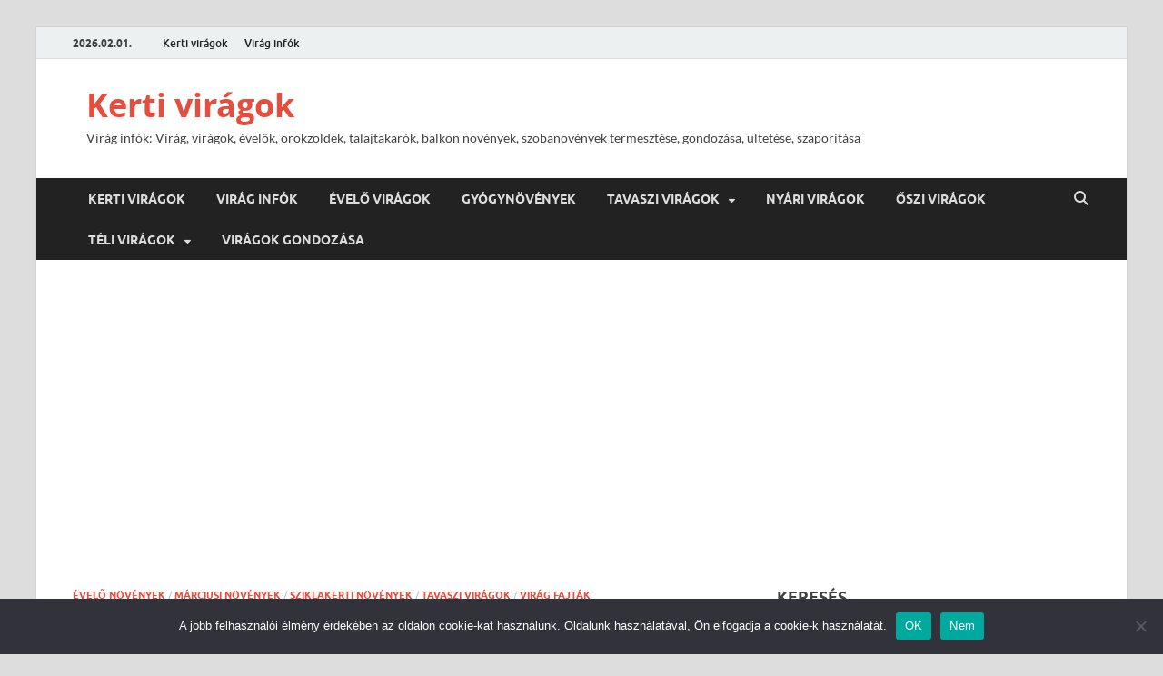

--- FILE ---
content_type: text/html; charset=UTF-8
request_url: https://kertiviragok.hu/a-kankalin-primula-ultetese-gondozasa-szaporitasa/
body_size: 27956
content:
<!DOCTYPE html>
<html lang="hu">
<head>
<meta charset="UTF-8">
<meta name="viewport" content="width=device-width, initial-scale=1">
<link rel="profile" href="http://gmpg.org/xfn/11">

<meta name='robots' content='index, follow, max-image-preview:large, max-snippet:-1, max-video-preview:-1' />

	<!-- This site is optimized with the Yoast SEO plugin v26.8 - https://yoast.com/product/yoast-seo-wordpress/ -->
	<title>A kankalin (Primula) ültetése, gondozása, szaporítása &#8902; Kerti virágok</title>
	<meta name="description" content="A kankalin (Primula) ültetése, gondozása, teleltetése, betegségei. Minden, amit tudni kell a gyönyörű virágról. Ismerd meg közelebbről." />
	<link rel="canonical" href="https://kertiviragok.hu/a-kankalin-primula-ultetese-gondozasa-szaporitasa/" />
	<meta property="og:locale" content="hu_HU" />
	<meta property="og:type" content="article" />
	<meta property="og:title" content="A kankalin (Primula) ültetése, gondozása, teleltetése, betegségei." />
	<meta property="og:description" content="A kankalin (Primula) ültetése, gondozása, teleltetése, betegségei. Minden, amit tudni kell a gyönyörű virágról. Ismerd meg közelebbről." />
	<meta property="og:url" content="https://kertiviragok.hu/a-kankalin-primula-ultetese-gondozasa-szaporitasa/" />
	<meta property="og:site_name" content="Kerti virágok" />
	<meta property="article:published_time" content="2023-06-19T03:48:11+00:00" />
	<meta property="article:modified_time" content="2023-06-22T13:05:55+00:00" />
	<meta property="og:image" content="https://kertiviragok.hu/wp-content/uploads/2023/06/kankalin-2.jpg" />
	<meta property="og:image:width" content="608" />
	<meta property="og:image:height" content="406" />
	<meta property="og:image:type" content="image/jpeg" />
	<meta name="author" content="Kerti virágok" />
	<meta name="twitter:card" content="summary_large_image" />
	<meta name="twitter:label1" content="Szerző:" />
	<meta name="twitter:data1" content="Kerti virágok" />
	<meta name="twitter:label2" content="Becsült olvasási idő" />
	<meta name="twitter:data2" content="15 perc" />
	<script type="application/ld+json" class="yoast-schema-graph">{"@context":"https://schema.org","@graph":[{"@type":"Article","@id":"https://kertiviragok.hu/a-kankalin-primula-ultetese-gondozasa-szaporitasa/#article","isPartOf":{"@id":"https://kertiviragok.hu/a-kankalin-primula-ultetese-gondozasa-szaporitasa/"},"author":{"name":"Kerti virágok","@id":"https://kertiviragok.hu/#/schema/person/192522f71d3c74c99b064f0e200c4d56"},"headline":"A kankalin (Primula) ültetése, gondozása, szaporítása","datePublished":"2023-06-19T03:48:11+00:00","dateModified":"2023-06-22T13:05:55+00:00","mainEntityOfPage":{"@id":"https://kertiviragok.hu/a-kankalin-primula-ultetese-gondozasa-szaporitasa/"},"wordCount":4093,"image":{"@id":"https://kertiviragok.hu/a-kankalin-primula-ultetese-gondozasa-szaporitasa/#primaryimage"},"thumbnailUrl":"https://kertiviragok.hu/wp-content/uploads/2023/06/kankalin-2.jpg","keywords":["alacsony növények","kék színű virágok","kerti dísznövények","kerti növények","lila virág","népszerű virágok","piros virágok","rózsaszín virág","sárga virág","virágfajták"],"articleSection":["Évelő növények","Márciusi növények","Sziklakerti növények","Tavaszi virágok","Virág fajták"],"inLanguage":"hu"},{"@type":"WebPage","@id":"https://kertiviragok.hu/a-kankalin-primula-ultetese-gondozasa-szaporitasa/","url":"https://kertiviragok.hu/a-kankalin-primula-ultetese-gondozasa-szaporitasa/","name":"A kankalin (Primula) ültetése, gondozása, szaporítása &#8902; Kerti virágok","isPartOf":{"@id":"https://kertiviragok.hu/#website"},"primaryImageOfPage":{"@id":"https://kertiviragok.hu/a-kankalin-primula-ultetese-gondozasa-szaporitasa/#primaryimage"},"image":{"@id":"https://kertiviragok.hu/a-kankalin-primula-ultetese-gondozasa-szaporitasa/#primaryimage"},"thumbnailUrl":"https://kertiviragok.hu/wp-content/uploads/2023/06/kankalin-2.jpg","datePublished":"2023-06-19T03:48:11+00:00","dateModified":"2023-06-22T13:05:55+00:00","author":{"@id":"https://kertiviragok.hu/#/schema/person/192522f71d3c74c99b064f0e200c4d56"},"description":"A kankalin (Primula) ültetése, gondozása, teleltetése, betegségei. Minden, amit tudni kell a gyönyörű virágról. Ismerd meg közelebbről.","breadcrumb":{"@id":"https://kertiviragok.hu/a-kankalin-primula-ultetese-gondozasa-szaporitasa/#breadcrumb"},"inLanguage":"hu","potentialAction":[{"@type":"ReadAction","target":["https://kertiviragok.hu/a-kankalin-primula-ultetese-gondozasa-szaporitasa/"]}]},{"@type":"ImageObject","inLanguage":"hu","@id":"https://kertiviragok.hu/a-kankalin-primula-ultetese-gondozasa-szaporitasa/#primaryimage","url":"https://kertiviragok.hu/wp-content/uploads/2023/06/kankalin-2.jpg","contentUrl":"https://kertiviragok.hu/wp-content/uploads/2023/06/kankalin-2.jpg","width":608,"height":406,"caption":"A kankalin (Primula) ültetése, gondozása, szaporítása"},{"@type":"BreadcrumbList","@id":"https://kertiviragok.hu/a-kankalin-primula-ultetese-gondozasa-szaporitasa/#breadcrumb","itemListElement":[{"@type":"ListItem","position":1,"name":"Kezdőlap","item":"https://kertiviragok.hu/"},{"@type":"ListItem","position":2,"name":"Blog","item":"https://kertiviragok.hu/blog/"},{"@type":"ListItem","position":3,"name":"A kankalin (Primula) ültetése, gondozása, szaporítása"}]},{"@type":"WebSite","@id":"https://kertiviragok.hu/#website","url":"https://kertiviragok.hu/","name":"Kerti virágok","description":"Virág infók: Virág, virágok, évelők, örökzöldek, talajtakarók, balkon növények, szobanövények termesztése, gondozása, ültetése, szaporítása","potentialAction":[{"@type":"SearchAction","target":{"@type":"EntryPoint","urlTemplate":"https://kertiviragok.hu/?s={search_term_string}"},"query-input":{"@type":"PropertyValueSpecification","valueRequired":true,"valueName":"search_term_string"}}],"inLanguage":"hu"},{"@type":"Person","@id":"https://kertiviragok.hu/#/schema/person/192522f71d3c74c99b064f0e200c4d56","name":"Kerti virágok","image":{"@type":"ImageObject","inLanguage":"hu","@id":"https://kertiviragok.hu/#/schema/person/image/","url":"https://secure.gravatar.com/avatar/17a30d6b6cc27612b1d3a35a329adafbabc8d23b7d6084c9feb0cd487eb89dd7?s=96&d=mm&r=g","contentUrl":"https://secure.gravatar.com/avatar/17a30d6b6cc27612b1d3a35a329adafbabc8d23b7d6084c9feb0cd487eb89dd7?s=96&d=mm&r=g","caption":"Kerti virágok"},"sameAs":["https://kertiviragok.hu"]}]}</script>
	<!-- / Yoast SEO plugin. -->


<link rel='dns-prefetch' href='//www.googletagmanager.com' />
<link rel='dns-prefetch' href='//pagead2.googlesyndication.com' />
<link rel='dns-prefetch' href='//fundingchoicesmessages.google.com' />
<link rel="alternate" type="application/rss+xml" title="Kerti virágok &raquo; hírcsatorna" href="https://kertiviragok.hu/feed/" />
<link rel="alternate" type="application/rss+xml" title="Kerti virágok &raquo; hozzászólás hírcsatorna" href="https://kertiviragok.hu/comments/feed/" />
<link rel="alternate" type="application/rss+xml" title="Kerti virágok &raquo; A kankalin (Primula) ültetése, gondozása, szaporítása hozzászólás hírcsatorna" href="https://kertiviragok.hu/a-kankalin-primula-ultetese-gondozasa-szaporitasa/feed/" />
<link rel="alternate" title="oEmbed (JSON)" type="application/json+oembed" href="https://kertiviragok.hu/wp-json/oembed/1.0/embed?url=https%3A%2F%2Fkertiviragok.hu%2Fa-kankalin-primula-ultetese-gondozasa-szaporitasa%2F" />
<link rel="alternate" title="oEmbed (XML)" type="text/xml+oembed" href="https://kertiviragok.hu/wp-json/oembed/1.0/embed?url=https%3A%2F%2Fkertiviragok.hu%2Fa-kankalin-primula-ultetese-gondozasa-szaporitasa%2F&#038;format=xml" />
		<style>
			.lazyload,
			.lazyloading {
				max-width: 100%;
			}
		</style>
		<style id='wp-img-auto-sizes-contain-inline-css' type='text/css'>
img:is([sizes=auto i],[sizes^="auto," i]){contain-intrinsic-size:3000px 1500px}
/*# sourceURL=wp-img-auto-sizes-contain-inline-css */
</style>
<link rel='stylesheet' id='dashicons-css' href='https://kertiviragok.hu/wp-includes/css/dashicons.min.css?ver=6.9' type='text/css' media='all' />
<link rel='stylesheet' id='post-views-counter-frontend-css' href='https://kertiviragok.hu/wp-content/plugins/post-views-counter/css/frontend.css?ver=1.7.3' type='text/css' media='all' />
<style id='wp-emoji-styles-inline-css' type='text/css'>

	img.wp-smiley, img.emoji {
		display: inline !important;
		border: none !important;
		box-shadow: none !important;
		height: 1em !important;
		width: 1em !important;
		margin: 0 0.07em !important;
		vertical-align: -0.1em !important;
		background: none !important;
		padding: 0 !important;
	}
/*# sourceURL=wp-emoji-styles-inline-css */
</style>
<style id='wp-block-library-inline-css' type='text/css'>
:root{--wp-block-synced-color:#7a00df;--wp-block-synced-color--rgb:122,0,223;--wp-bound-block-color:var(--wp-block-synced-color);--wp-editor-canvas-background:#ddd;--wp-admin-theme-color:#007cba;--wp-admin-theme-color--rgb:0,124,186;--wp-admin-theme-color-darker-10:#006ba1;--wp-admin-theme-color-darker-10--rgb:0,107,160.5;--wp-admin-theme-color-darker-20:#005a87;--wp-admin-theme-color-darker-20--rgb:0,90,135;--wp-admin-border-width-focus:2px}@media (min-resolution:192dpi){:root{--wp-admin-border-width-focus:1.5px}}.wp-element-button{cursor:pointer}:root .has-very-light-gray-background-color{background-color:#eee}:root .has-very-dark-gray-background-color{background-color:#313131}:root .has-very-light-gray-color{color:#eee}:root .has-very-dark-gray-color{color:#313131}:root .has-vivid-green-cyan-to-vivid-cyan-blue-gradient-background{background:linear-gradient(135deg,#00d084,#0693e3)}:root .has-purple-crush-gradient-background{background:linear-gradient(135deg,#34e2e4,#4721fb 50%,#ab1dfe)}:root .has-hazy-dawn-gradient-background{background:linear-gradient(135deg,#faaca8,#dad0ec)}:root .has-subdued-olive-gradient-background{background:linear-gradient(135deg,#fafae1,#67a671)}:root .has-atomic-cream-gradient-background{background:linear-gradient(135deg,#fdd79a,#004a59)}:root .has-nightshade-gradient-background{background:linear-gradient(135deg,#330968,#31cdcf)}:root .has-midnight-gradient-background{background:linear-gradient(135deg,#020381,#2874fc)}:root{--wp--preset--font-size--normal:16px;--wp--preset--font-size--huge:42px}.has-regular-font-size{font-size:1em}.has-larger-font-size{font-size:2.625em}.has-normal-font-size{font-size:var(--wp--preset--font-size--normal)}.has-huge-font-size{font-size:var(--wp--preset--font-size--huge)}.has-text-align-center{text-align:center}.has-text-align-left{text-align:left}.has-text-align-right{text-align:right}.has-fit-text{white-space:nowrap!important}#end-resizable-editor-section{display:none}.aligncenter{clear:both}.items-justified-left{justify-content:flex-start}.items-justified-center{justify-content:center}.items-justified-right{justify-content:flex-end}.items-justified-space-between{justify-content:space-between}.screen-reader-text{border:0;clip-path:inset(50%);height:1px;margin:-1px;overflow:hidden;padding:0;position:absolute;width:1px;word-wrap:normal!important}.screen-reader-text:focus{background-color:#ddd;clip-path:none;color:#444;display:block;font-size:1em;height:auto;left:5px;line-height:normal;padding:15px 23px 14px;text-decoration:none;top:5px;width:auto;z-index:100000}html :where(.has-border-color){border-style:solid}html :where([style*=border-top-color]){border-top-style:solid}html :where([style*=border-right-color]){border-right-style:solid}html :where([style*=border-bottom-color]){border-bottom-style:solid}html :where([style*=border-left-color]){border-left-style:solid}html :where([style*=border-width]){border-style:solid}html :where([style*=border-top-width]){border-top-style:solid}html :where([style*=border-right-width]){border-right-style:solid}html :where([style*=border-bottom-width]){border-bottom-style:solid}html :where([style*=border-left-width]){border-left-style:solid}html :where(img[class*=wp-image-]){height:auto;max-width:100%}:where(figure){margin:0 0 1em}html :where(.is-position-sticky){--wp-admin--admin-bar--position-offset:var(--wp-admin--admin-bar--height,0px)}@media screen and (max-width:600px){html :where(.is-position-sticky){--wp-admin--admin-bar--position-offset:0px}}

/*# sourceURL=wp-block-library-inline-css */
</style><style id='global-styles-inline-css' type='text/css'>
:root{--wp--preset--aspect-ratio--square: 1;--wp--preset--aspect-ratio--4-3: 4/3;--wp--preset--aspect-ratio--3-4: 3/4;--wp--preset--aspect-ratio--3-2: 3/2;--wp--preset--aspect-ratio--2-3: 2/3;--wp--preset--aspect-ratio--16-9: 16/9;--wp--preset--aspect-ratio--9-16: 9/16;--wp--preset--color--black: #000000;--wp--preset--color--cyan-bluish-gray: #abb8c3;--wp--preset--color--white: #ffffff;--wp--preset--color--pale-pink: #f78da7;--wp--preset--color--vivid-red: #cf2e2e;--wp--preset--color--luminous-vivid-orange: #ff6900;--wp--preset--color--luminous-vivid-amber: #fcb900;--wp--preset--color--light-green-cyan: #7bdcb5;--wp--preset--color--vivid-green-cyan: #00d084;--wp--preset--color--pale-cyan-blue: #8ed1fc;--wp--preset--color--vivid-cyan-blue: #0693e3;--wp--preset--color--vivid-purple: #9b51e0;--wp--preset--gradient--vivid-cyan-blue-to-vivid-purple: linear-gradient(135deg,rgb(6,147,227) 0%,rgb(155,81,224) 100%);--wp--preset--gradient--light-green-cyan-to-vivid-green-cyan: linear-gradient(135deg,rgb(122,220,180) 0%,rgb(0,208,130) 100%);--wp--preset--gradient--luminous-vivid-amber-to-luminous-vivid-orange: linear-gradient(135deg,rgb(252,185,0) 0%,rgb(255,105,0) 100%);--wp--preset--gradient--luminous-vivid-orange-to-vivid-red: linear-gradient(135deg,rgb(255,105,0) 0%,rgb(207,46,46) 100%);--wp--preset--gradient--very-light-gray-to-cyan-bluish-gray: linear-gradient(135deg,rgb(238,238,238) 0%,rgb(169,184,195) 100%);--wp--preset--gradient--cool-to-warm-spectrum: linear-gradient(135deg,rgb(74,234,220) 0%,rgb(151,120,209) 20%,rgb(207,42,186) 40%,rgb(238,44,130) 60%,rgb(251,105,98) 80%,rgb(254,248,76) 100%);--wp--preset--gradient--blush-light-purple: linear-gradient(135deg,rgb(255,206,236) 0%,rgb(152,150,240) 100%);--wp--preset--gradient--blush-bordeaux: linear-gradient(135deg,rgb(254,205,165) 0%,rgb(254,45,45) 50%,rgb(107,0,62) 100%);--wp--preset--gradient--luminous-dusk: linear-gradient(135deg,rgb(255,203,112) 0%,rgb(199,81,192) 50%,rgb(65,88,208) 100%);--wp--preset--gradient--pale-ocean: linear-gradient(135deg,rgb(255,245,203) 0%,rgb(182,227,212) 50%,rgb(51,167,181) 100%);--wp--preset--gradient--electric-grass: linear-gradient(135deg,rgb(202,248,128) 0%,rgb(113,206,126) 100%);--wp--preset--gradient--midnight: linear-gradient(135deg,rgb(2,3,129) 0%,rgb(40,116,252) 100%);--wp--preset--font-size--small: 13px;--wp--preset--font-size--medium: 20px;--wp--preset--font-size--large: 36px;--wp--preset--font-size--x-large: 42px;--wp--preset--spacing--20: 0.44rem;--wp--preset--spacing--30: 0.67rem;--wp--preset--spacing--40: 1rem;--wp--preset--spacing--50: 1.5rem;--wp--preset--spacing--60: 2.25rem;--wp--preset--spacing--70: 3.38rem;--wp--preset--spacing--80: 5.06rem;--wp--preset--shadow--natural: 6px 6px 9px rgba(0, 0, 0, 0.2);--wp--preset--shadow--deep: 12px 12px 50px rgba(0, 0, 0, 0.4);--wp--preset--shadow--sharp: 6px 6px 0px rgba(0, 0, 0, 0.2);--wp--preset--shadow--outlined: 6px 6px 0px -3px rgb(255, 255, 255), 6px 6px rgb(0, 0, 0);--wp--preset--shadow--crisp: 6px 6px 0px rgb(0, 0, 0);}:where(.is-layout-flex){gap: 0.5em;}:where(.is-layout-grid){gap: 0.5em;}body .is-layout-flex{display: flex;}.is-layout-flex{flex-wrap: wrap;align-items: center;}.is-layout-flex > :is(*, div){margin: 0;}body .is-layout-grid{display: grid;}.is-layout-grid > :is(*, div){margin: 0;}:where(.wp-block-columns.is-layout-flex){gap: 2em;}:where(.wp-block-columns.is-layout-grid){gap: 2em;}:where(.wp-block-post-template.is-layout-flex){gap: 1.25em;}:where(.wp-block-post-template.is-layout-grid){gap: 1.25em;}.has-black-color{color: var(--wp--preset--color--black) !important;}.has-cyan-bluish-gray-color{color: var(--wp--preset--color--cyan-bluish-gray) !important;}.has-white-color{color: var(--wp--preset--color--white) !important;}.has-pale-pink-color{color: var(--wp--preset--color--pale-pink) !important;}.has-vivid-red-color{color: var(--wp--preset--color--vivid-red) !important;}.has-luminous-vivid-orange-color{color: var(--wp--preset--color--luminous-vivid-orange) !important;}.has-luminous-vivid-amber-color{color: var(--wp--preset--color--luminous-vivid-amber) !important;}.has-light-green-cyan-color{color: var(--wp--preset--color--light-green-cyan) !important;}.has-vivid-green-cyan-color{color: var(--wp--preset--color--vivid-green-cyan) !important;}.has-pale-cyan-blue-color{color: var(--wp--preset--color--pale-cyan-blue) !important;}.has-vivid-cyan-blue-color{color: var(--wp--preset--color--vivid-cyan-blue) !important;}.has-vivid-purple-color{color: var(--wp--preset--color--vivid-purple) !important;}.has-black-background-color{background-color: var(--wp--preset--color--black) !important;}.has-cyan-bluish-gray-background-color{background-color: var(--wp--preset--color--cyan-bluish-gray) !important;}.has-white-background-color{background-color: var(--wp--preset--color--white) !important;}.has-pale-pink-background-color{background-color: var(--wp--preset--color--pale-pink) !important;}.has-vivid-red-background-color{background-color: var(--wp--preset--color--vivid-red) !important;}.has-luminous-vivid-orange-background-color{background-color: var(--wp--preset--color--luminous-vivid-orange) !important;}.has-luminous-vivid-amber-background-color{background-color: var(--wp--preset--color--luminous-vivid-amber) !important;}.has-light-green-cyan-background-color{background-color: var(--wp--preset--color--light-green-cyan) !important;}.has-vivid-green-cyan-background-color{background-color: var(--wp--preset--color--vivid-green-cyan) !important;}.has-pale-cyan-blue-background-color{background-color: var(--wp--preset--color--pale-cyan-blue) !important;}.has-vivid-cyan-blue-background-color{background-color: var(--wp--preset--color--vivid-cyan-blue) !important;}.has-vivid-purple-background-color{background-color: var(--wp--preset--color--vivid-purple) !important;}.has-black-border-color{border-color: var(--wp--preset--color--black) !important;}.has-cyan-bluish-gray-border-color{border-color: var(--wp--preset--color--cyan-bluish-gray) !important;}.has-white-border-color{border-color: var(--wp--preset--color--white) !important;}.has-pale-pink-border-color{border-color: var(--wp--preset--color--pale-pink) !important;}.has-vivid-red-border-color{border-color: var(--wp--preset--color--vivid-red) !important;}.has-luminous-vivid-orange-border-color{border-color: var(--wp--preset--color--luminous-vivid-orange) !important;}.has-luminous-vivid-amber-border-color{border-color: var(--wp--preset--color--luminous-vivid-amber) !important;}.has-light-green-cyan-border-color{border-color: var(--wp--preset--color--light-green-cyan) !important;}.has-vivid-green-cyan-border-color{border-color: var(--wp--preset--color--vivid-green-cyan) !important;}.has-pale-cyan-blue-border-color{border-color: var(--wp--preset--color--pale-cyan-blue) !important;}.has-vivid-cyan-blue-border-color{border-color: var(--wp--preset--color--vivid-cyan-blue) !important;}.has-vivid-purple-border-color{border-color: var(--wp--preset--color--vivid-purple) !important;}.has-vivid-cyan-blue-to-vivid-purple-gradient-background{background: var(--wp--preset--gradient--vivid-cyan-blue-to-vivid-purple) !important;}.has-light-green-cyan-to-vivid-green-cyan-gradient-background{background: var(--wp--preset--gradient--light-green-cyan-to-vivid-green-cyan) !important;}.has-luminous-vivid-amber-to-luminous-vivid-orange-gradient-background{background: var(--wp--preset--gradient--luminous-vivid-amber-to-luminous-vivid-orange) !important;}.has-luminous-vivid-orange-to-vivid-red-gradient-background{background: var(--wp--preset--gradient--luminous-vivid-orange-to-vivid-red) !important;}.has-very-light-gray-to-cyan-bluish-gray-gradient-background{background: var(--wp--preset--gradient--very-light-gray-to-cyan-bluish-gray) !important;}.has-cool-to-warm-spectrum-gradient-background{background: var(--wp--preset--gradient--cool-to-warm-spectrum) !important;}.has-blush-light-purple-gradient-background{background: var(--wp--preset--gradient--blush-light-purple) !important;}.has-blush-bordeaux-gradient-background{background: var(--wp--preset--gradient--blush-bordeaux) !important;}.has-luminous-dusk-gradient-background{background: var(--wp--preset--gradient--luminous-dusk) !important;}.has-pale-ocean-gradient-background{background: var(--wp--preset--gradient--pale-ocean) !important;}.has-electric-grass-gradient-background{background: var(--wp--preset--gradient--electric-grass) !important;}.has-midnight-gradient-background{background: var(--wp--preset--gradient--midnight) !important;}.has-small-font-size{font-size: var(--wp--preset--font-size--small) !important;}.has-medium-font-size{font-size: var(--wp--preset--font-size--medium) !important;}.has-large-font-size{font-size: var(--wp--preset--font-size--large) !important;}.has-x-large-font-size{font-size: var(--wp--preset--font-size--x-large) !important;}
/*# sourceURL=global-styles-inline-css */
</style>

<style id='classic-theme-styles-inline-css' type='text/css'>
/*! This file is auto-generated */
.wp-block-button__link{color:#fff;background-color:#32373c;border-radius:9999px;box-shadow:none;text-decoration:none;padding:calc(.667em + 2px) calc(1.333em + 2px);font-size:1.125em}.wp-block-file__button{background:#32373c;color:#fff;text-decoration:none}
/*# sourceURL=/wp-includes/css/classic-themes.min.css */
</style>
<link rel='stylesheet' id='cookie-notice-front-css' href='https://kertiviragok.hu/wp-content/plugins/cookie-notice/css/front.min.css?ver=2.5.11' type='text/css' media='all' />
<link rel='stylesheet' id='hitmag-fonts-css' href='https://kertiviragok.hu/wp-content/themes/hitmag/css/fonts.css' type='text/css' media='all' />
<link rel='stylesheet' id='hitmag-font-awesome-css' href='https://kertiviragok.hu/wp-content/themes/hitmag/css/all.min.css?ver=6.5.1' type='text/css' media='all' />
<link rel='stylesheet' id='chld_thm_cfg_parent-css' href='https://kertiviragok.hu/wp-content/themes/hitmag/style.css?ver=6.9' type='text/css' media='all' />
<link rel='stylesheet' id='hitmag-style-css' href='https://kertiviragok.hu/wp-content/themes/hitmag-child/style.css?ver=1.3.5.1685950940' type='text/css' media='all' />
<link rel='stylesheet' id='jquery-magnific-popup-css' href='https://kertiviragok.hu/wp-content/themes/hitmag/css/magnific-popup.css?ver=6.9' type='text/css' media='all' />
<script type="text/javascript" src="https://kertiviragok.hu/wp-includes/js/jquery/jquery.min.js?ver=3.7.1" id="jquery-core-js"></script>
<script type="text/javascript" src="https://kertiviragok.hu/wp-includes/js/jquery/jquery-migrate.min.js?ver=3.4.1" id="jquery-migrate-js"></script>

<!-- Google tag (gtag.js) snippet added by Site Kit -->
<!-- Google Analytics snippet added by Site Kit -->
<script type="text/javascript" src="https://www.googletagmanager.com/gtag/js?id=GT-MK4LDRL" id="google_gtagjs-js" async></script>
<script type="text/javascript" id="google_gtagjs-js-after">
/* <![CDATA[ */
window.dataLayer = window.dataLayer || [];function gtag(){dataLayer.push(arguments);}
gtag("set","linker",{"domains":["kertiviragok.hu"]});
gtag("js", new Date());
gtag("set", "developer_id.dZTNiMT", true);
gtag("config", "GT-MK4LDRL");
//# sourceURL=google_gtagjs-js-after
/* ]]> */
</script>
<link rel="https://api.w.org/" href="https://kertiviragok.hu/wp-json/" /><link rel="alternate" title="JSON" type="application/json" href="https://kertiviragok.hu/wp-json/wp/v2/posts/163" /><link rel="EditURI" type="application/rsd+xml" title="RSD" href="https://kertiviragok.hu/xmlrpc.php?rsd" />
<meta name="generator" content="WordPress 6.9" />
<link rel='shortlink' href='https://kertiviragok.hu/?p=163' />
<meta name="generator" content="Site Kit by Google 1.171.0" />		<script>
			document.documentElement.className = document.documentElement.className.replace('no-js', 'js');
		</script>
				<style>
			.no-js img.lazyload {
				display: none;
			}

			figure.wp-block-image img.lazyloading {
				min-width: 150px;
			}

			.lazyload,
			.lazyloading {
				--smush-placeholder-width: 100px;
				--smush-placeholder-aspect-ratio: 1/1;
				width: var(--smush-image-width, var(--smush-placeholder-width)) !important;
				aspect-ratio: var(--smush-image-aspect-ratio, var(--smush-placeholder-aspect-ratio)) !important;
			}

						.lazyload, .lazyloading {
				opacity: 0;
			}

			.lazyloaded {
				opacity: 1;
				transition: opacity 400ms;
				transition-delay: 0ms;
			}

					</style>
				<style type="text/css">
			
			button,
			input[type="button"],
			input[type="reset"],
			input[type="submit"] {
				background: #E74C3C;
			}

            .th-readmore {
                background: #E74C3C;
            }           

            a:hover {
                color: #E74C3C;
            } 

            .main-navigation a:hover {
                background-color: #E74C3C;
            }

            .main-navigation .current_page_item > a,
            .main-navigation .current-menu-item > a,
            .main-navigation .current_page_ancestor > a,
            .main-navigation .current-menu-ancestor > a {
                background-color: #E74C3C;
            }

            #main-nav-button:hover {
                background-color: #E74C3C;
            }

            .post-navigation .post-title:hover {
                color: #E74C3C;
            }

            .top-navigation a:hover {
                color: #E74C3C;
            }

            .top-navigation ul ul a:hover {
                background: #E74C3C;
            }

            #top-nav-button:hover {
                color: #E74C3C;
            }

            .responsive-mainnav li a:hover,
            .responsive-topnav li a:hover {
                background: #E74C3C;
            }

            #hm-search-form .search-form .search-submit {
                background-color: #E74C3C;
            }

            .nav-links .current {
                background: #E74C3C;
            }

            .is-style-hitmag-widget-title,
            .elementor-widget-container h5,
            .widgettitle,
            .widget-title {
                border-bottom: 2px solid #E74C3C;
            }

            .footer-widget-title {
                border-bottom: 2px solid #E74C3C;
            }

            .widget-area a:hover {
                color: #E74C3C;
            }

            .footer-widget-area .widget a:hover {
                color: #E74C3C;
            }

            .site-info a:hover {
                color: #E74C3C;
            }

            .wp-block-search .wp-block-search__button,
            .search-form .search-submit {
                background: #E74C3C;
            }

            .hmb-entry-title a:hover {
                color: #E74C3C;
            }

            .hmb-entry-meta a:hover,
            .hms-meta a:hover {
                color: #E74C3C;
            }

            .hms-title a:hover {
                color: #E74C3C;
            }

            .hmw-grid-post .post-title a:hover {
                color: #E74C3C;
            }

            .footer-widget-area .hmw-grid-post .post-title a:hover,
            .footer-widget-area .hmb-entry-title a:hover,
            .footer-widget-area .hms-title a:hover {
                color: #E74C3C;
            }

            .hm-tabs-wdt .ui-state-active {
                border-bottom: 2px solid #E74C3C;
            }

            a.hm-viewall {
                background: #E74C3C;
            }

            #hitmag-tags a,
            .widget_tag_cloud .tagcloud a {
                background: #E74C3C;
            }

            .site-title a {
                color: #E74C3C;
            }

            .hitmag-post .entry-title a:hover {
                color: #E74C3C;
            }

            .hitmag-post .entry-meta a:hover {
                color: #E74C3C;
            }

            .cat-links a {
                color: #E74C3C;
            }

            .hitmag-single .entry-meta a:hover {
                color: #E74C3C;
            }

            .hitmag-single .author a:hover {
                color: #E74C3C;
            }

            .hm-author-content .author-posts-link {
                color: #E74C3C;
            }

            .hm-tags-links a:hover {
                background: #E74C3C;
            }

            .hm-tagged {
                background: #E74C3C;
            }

            .hm-edit-link a.post-edit-link {
                background: #E74C3C;
            }

            .arc-page-title {
                border-bottom: 2px solid #E74C3C;
            }

            .srch-page-title {
                border-bottom: 2px solid #E74C3C;
            }

            .hm-slider-details .cat-links {
                background: #E74C3C;
            }

            .hm-rel-post .post-title a:hover {
                color: #E74C3C;
            }

            .comment-author a {
                color: #E74C3C;
            }

            .comment-metadata a:hover,
            .comment-metadata a:focus,
            .pingback .comment-edit-link:hover,
            .pingback .comment-edit-link:focus {
                color: #E74C3C;
            }

            .comment-reply-link:hover,
            .comment-reply-link:focus {
                background: #E74C3C;
            }

            .required {
                color: #E74C3C;
            }

            blockquote {
                border-left: 3px solid #E74C3C;
            }

            .comment-reply-title small a:before {
                color: #E74C3C;
            }
            
            .woocommerce ul.products li.product h3:hover,
            .woocommerce-widget-area ul li a:hover,
            .woocommerce-loop-product__title:hover {
                color: #E74C3C;
            }

            .woocommerce-product-search input[type="submit"],
            .woocommerce #respond input#submit, 
            .woocommerce a.button, 
            .woocommerce button.button, 
            .woocommerce input.button,
            .woocommerce nav.woocommerce-pagination ul li a:focus,
            .woocommerce nav.woocommerce-pagination ul li a:hover,
            .woocommerce nav.woocommerce-pagination ul li span.current,
            .woocommerce span.onsale,
            .woocommerce-widget-area .widget-title,
            .woocommerce #respond input#submit.alt,
            .woocommerce a.button.alt,
            .woocommerce button.button.alt,
            .woocommerce input.button.alt {
                background: #E74C3C;
            }
            
            .wp-block-quote,
            .wp-block-quote:not(.is-large):not(.is-style-large) {
                border-left: 3px solid #E74C3C;
            }		</style>
	<link rel="pingback" href="https://kertiviragok.hu/xmlrpc.php">
<!-- Google AdSense meta tags added by Site Kit -->
<meta name="google-adsense-platform-account" content="ca-host-pub-2644536267352236">
<meta name="google-adsense-platform-domain" content="sitekit.withgoogle.com">
<!-- End Google AdSense meta tags added by Site Kit -->

<!-- Google AdSense snippet added by Site Kit -->
<script type="text/javascript" async="async" src="https://pagead2.googlesyndication.com/pagead/js/adsbygoogle.js?client=ca-pub-4461816941687027&amp;host=ca-host-pub-2644536267352236" crossorigin="anonymous"></script>

<!-- End Google AdSense snippet added by Site Kit -->
<link rel="icon" href="https://kertiviragok.hu/wp-content/uploads/2023/06/cropped-virag-32x32.png" sizes="32x32" />
<link rel="icon" href="https://kertiviragok.hu/wp-content/uploads/2023/06/cropped-virag-192x192.png" sizes="192x192" />
<link rel="apple-touch-icon" href="https://kertiviragok.hu/wp-content/uploads/2023/06/cropped-virag-180x180.png" />
<meta name="msapplication-TileImage" content="https://kertiviragok.hu/wp-content/uploads/2023/06/cropped-virag-270x270.png" />
<style id="kirki-inline-styles"></style></head>

<body class="wp-singular post-template-default single single-post postid-163 single-format-standard wp-embed-responsive wp-theme-hitmag wp-child-theme-hitmag-child cookies-not-set th-right-sidebar">



<div id="page" class="site hitmag-wrapper">
	<a class="skip-link screen-reader-text" href="#content">Skip to content</a>

	
	<header id="masthead" class="site-header" role="banner">

		
							<div class="hm-topnavbutton">
					<div class="hm-nwrap">
												<a href="#" class="navbutton" id="top-nav-button">
							<span class="top-nav-btn-lbl">Top Menu</span>						</a>
					</div>	
				</div>
				<div class="responsive-topnav"></div>					
			
			<div class="hm-top-bar">
				<div class="hm-container">
					
											<div class="hm-date">2026.02.01.</div>
					
											<div id="top-navigation" class="top-navigation">
							<div class="menu-top-menu-container"><ul id="top-menu" class="menu"><li id="menu-item-17" class="menu-item menu-item-type-custom menu-item-object-custom menu-item-home menu-item-17"><a href="https://kertiviragok.hu/">Kerti virágok</a></li>
<li id="menu-item-18" class="menu-item menu-item-type-post_type menu-item-object-page current_page_parent menu-item-18"><a href="https://kertiviragok.hu/blog/">Virág infók</a></li>
</ul></div>					
						</div>		
					
					<div class="hm-social-menu"></div>
				</div><!-- .hm-container -->
			</div><!-- .hm-top-bar -->

		
		
		<div class="header-main-area ">
			<div class="hm-container">
			<div class="site-branding">
				<div class="site-branding-content">
					<div class="hm-logo">
											</div><!-- .hm-logo -->

					<div class="hm-site-title">
													<p class="site-title"><a href="https://kertiviragok.hu/" rel="home">Kerti virágok</a></p>
													<p class="site-description">Virág infók: Virág, virágok, évelők, örökzöldek, talajtakarók, balkon növények, szobanövények termesztése, gondozása, ültetése, szaporítása</p>
											</div><!-- .hm-site-title -->
				</div><!-- .site-branding-content -->
			</div><!-- .site-branding -->

			
						</div><!-- .hm-container -->
		</div><!-- .header-main-area -->

		
		<div class="hm-nav-container">
			<nav id="site-navigation" class="main-navigation" role="navigation">
				<div class="hm-container">
					<div class="menu-main-menu-container"><ul id="primary-menu" class="menu"><li id="menu-item-15" class="menu-item menu-item-type-custom menu-item-object-custom menu-item-home menu-item-15"><a href="https://kertiviragok.hu/">Kerti virágok</a></li>
<li id="menu-item-16" class="menu-item menu-item-type-post_type menu-item-object-page current_page_parent menu-item-16"><a href="https://kertiviragok.hu/blog/">Virág infók</a></li>
<li id="menu-item-31" class="menu-item menu-item-type-taxonomy menu-item-object-category menu-item-31"><a href="https://kertiviragok.hu/category/evelo-viragok/">Évelő virágok</a></li>
<li id="menu-item-32" class="menu-item menu-item-type-taxonomy menu-item-object-category menu-item-32"><a href="https://kertiviragok.hu/category/gyogynovenyek/">Gyógynövények</a></li>
<li id="menu-item-35" class="menu-item menu-item-type-taxonomy menu-item-object-category current-post-ancestor current-menu-parent current-post-parent menu-item-has-children menu-item-35"><a href="https://kertiviragok.hu/category/tavaszi-viragok/">Tavaszi virágok</a>
<ul class="sub-menu">
	<li id="menu-item-116" class="menu-item menu-item-type-taxonomy menu-item-object-category current-post-ancestor current-menu-parent current-post-parent menu-item-116"><a href="https://kertiviragok.hu/category/tavaszi-viragok/marciusi-novenyek/">Márciusi növények</a></li>
</ul>
</li>
<li id="menu-item-33" class="menu-item menu-item-type-taxonomy menu-item-object-category menu-item-33"><a href="https://kertiviragok.hu/category/nyari-viragok/">Nyári virágok</a></li>
<li id="menu-item-34" class="menu-item menu-item-type-taxonomy menu-item-object-category menu-item-34"><a href="https://kertiviragok.hu/category/oszi-viragok/">Őszi virágok</a></li>
<li id="menu-item-36" class="menu-item menu-item-type-taxonomy menu-item-object-category menu-item-has-children menu-item-36"><a href="https://kertiviragok.hu/category/teli-viragok/">Téli virágok</a>
<ul class="sub-menu">
	<li id="menu-item-37" class="menu-item menu-item-type-taxonomy menu-item-object-category menu-item-37"><a href="https://kertiviragok.hu/category/teli-viragok/februari-novenyek/">Februári növények</a></li>
</ul>
</li>
<li id="menu-item-1159" class="menu-item menu-item-type-taxonomy menu-item-object-category menu-item-1159"><a href="https://kertiviragok.hu/category/viragok-gondozasa/">Virágok gondozása</a></li>
</ul></div>					
											<button class="hm-search-button-icon" aria-label="Open search"></button>
						<div class="hm-search-box-container">
							<div class="hm-search-box">
								<form role="search" method="get" class="search-form" action="https://kertiviragok.hu/">
				<label>
					<span class="screen-reader-text">Keresés:</span>
					<input type="search" class="search-field" placeholder="Keresés&hellip;" value="" name="s" />
				</label>
				<input type="submit" class="search-submit" value="Keresés" />
			</form>							</div><!-- th-search-box -->
						</div><!-- .th-search-box-container -->
									</div><!-- .hm-container -->
			</nav><!-- #site-navigation -->
			<div class="hm-nwrap">
								<a href="#" class="navbutton" id="main-nav-button">
					<span class="main-nav-btn-lbl">Main Menu</span>				</a>
			</div>
			<div class="responsive-mainnav"></div>
		</div><!-- .hm-nav-container -->

		
	</header><!-- #masthead -->

	
	<div id="content" class="site-content">
		<div class="hm-container">
	
	<div id="primary" class="content-area">
		<main id="main" class="site-main" role="main">

		
<article id="post-163" class="hitmag-single post-163 post type-post status-publish format-standard has-post-thumbnail hentry category-evelo-novenyek category-marciusi-novenyek category-sziklakerti-novenyek category-tavaszi-viragok category-virag-fajtak tag-alacsony-novenyek tag-kek-szinu-viragok tag-kerti-disznovenyek tag-kerti-novenyek tag-lila-virag tag-nepszeru-viragok tag-piros-viragok tag-rozsaszin-virag tag-sarga-virag tag-viragfajtak">

		
	
	<header class="entry-header">
		<div class="cat-links"><a href="https://kertiviragok.hu/category/evelo-novenyek/" rel="category tag">Évelő növények</a> / <a href="https://kertiviragok.hu/category/tavaszi-viragok/marciusi-novenyek/" rel="category tag">Márciusi növények</a> / <a href="https://kertiviragok.hu/category/sziklakerti-novenyek/" rel="category tag">Sziklakerti növények</a> / <a href="https://kertiviragok.hu/category/tavaszi-viragok/" rel="category tag">Tavaszi virágok</a> / <a href="https://kertiviragok.hu/category/virag-fajtak/" rel="category tag">Virág fajták</a></div><h1 class="entry-title">A kankalin (Primula) ültetése, gondozása, szaporítása</h1>		<div class="entry-meta">
			<span class="posted-on"><a href="https://kertiviragok.hu/a-kankalin-primula-ultetese-gondozasa-szaporitasa/" rel="bookmark"><time class="entry-date published" datetime="2023-06-19T05:48:11+02:00">2023.06.19.</time><time class="updated" datetime="2023-06-22T15:05:55+02:00">2023.06.22.</time></a></span><span class="meta-sep"> - </span><span class="byline"> by <span class="author vcard"><a class="url fn n" href="https://kertiviragok.hu/author/bkbvm/">Kerti virágok</a></span></span>		</div><!-- .entry-meta -->
		
	</header><!-- .entry-header -->
	
	<a class="image-link" href="https://kertiviragok.hu/wp-content/uploads/2023/06/kankalin-2.jpg"><img width="608" height="400" src="https://kertiviragok.hu/wp-content/uploads/2023/06/kankalin-2-608x400.jpg" class="attachment-hitmag-featured size-hitmag-featured wp-post-image" alt="A kankalin (Primula) ültetése, gondozása, szaporítása" decoding="async" fetchpriority="high" /></a>
	
	<div class="entry-content">
		<h2 class="western">A kankalin (Primula) származása, története</h2>
<p>A Kankalin, más néven Primula, gyönyörű és kedvelt növény, amely színes virágaival varázsolja el a kerteket és ablakpárkányokat. Ismerjük meg ennek a kis, de bájos növénynek a származását és történetét!</p>
<p>A Kankalin a kövirózsafélék (Primulaceae) családjába tartozik, és világszerte mintegy 400 fajtája ismert. A legtöbb fajuk a mérsékelt égövben található, főként az Északi féltekén. A Kankalinok származása a régmúlt időkre nyúlik vissza, és gazdag történelmük során számos kultúrában fontos szerepet kaptak.</p>
<p><script src="https://pagead2.googlesyndication.com/pagead/js/adsbygoogle.js?client=ca-pub-4461816941687027" async="" crossorigin="anonymous"></script><br />
<ins class="adsbygoogle" style="display: block; text-align: center;" data-ad-layout="in-article" data-ad-format="fluid" data-ad-client="ca-pub-4461816941687027" data-ad-slot="8016765124"></ins><br />
<script>
     (adsbygoogle = window.adsbygoogle || []).push({});
</script></p>
<p>A Kankalinok neve a latin &#8222;primus&#8221; szóból ered, ami &#8222;első&#8221; vagy &#8222;elsődleges&#8221; jelentést hordoz. Ennek az elnevezésnek az oka, hogy a Kankalinok gyakran az első virágok közé tartoznak, amelyek a tavaszi hónapokban előbújnak a hó alól, és felhívják magukra a figyelmet. Ezért a Kankalinokat gyakran a tavasz jelképének tekintik.</p>
<p>A Kankalinok történelme egészen az ókorig nyúlik vissza. Az ókori görögök és rómaiak már értékelték szépségüket és gyógyító tulajdonságaikat. A Kankalinokat a rómaiak gyakran használták különböző betegségek kezelésére, beleértve a köhögést, torokfájást és reumatikus panaszokat is.</p>
<p>Az idők folyamán a Kankalinok népszerűsége tovább nőtt, és a középkorban számos európai országban kedvelt dísznövénynek számítottak. A virágokat különleges ünnepeken és vallási eseményeken is használták. A Kankalinok a szerelmi üzenetek és az érzelmi kötődés kifejezésének szimbólumai is voltak.</p>
<p>A Kankalinokat sokáig csak a vadonban lehetett megtalálni, de az idők során a kertészek sikerrel termesztették őket különböző fajtákká és hibridekké. A virág tenyésztésének és kereskedelmének fellendülése a 17. században kezdődött, és azóta is folyamatosan növekszik.</p>
<p>Ma a Kankalinok számos változata és hibridje elérhető a kertészetekben és virágboltokban.</p>
<p><script src="https://pagead2.googlesyndication.com/pagead/js/adsbygoogle.js?client=ca-pub-4461816941687027" async="" crossorigin="anonymous"></script><br />
<ins class="adsbygoogle" style="display: block; text-align: center;" data-ad-layout="in-article" data-ad-format="fluid" data-ad-client="ca-pub-4461816941687027" data-ad-slot="8016765124"></ins><br />
<script>
     (adsbygoogle = window.adsbygoogle || []).push({});
</script></p>
<h2 class="western">Főbb jellemzői</h2>
<p>A Kankalin, más néven Primula, egy kis méretű, de bájos virágnövény, amely lenyűgözi színpompás virágaival és különleges megjelenésével. Ismerjük meg közelebbről ezt a kedvelt növényt!</p>
<p>A Kankalin egy többéves növény, amely általában 10-30 centiméter magasra nő. Kerekded vagy lándzsás alakú levelei rendszerint többet alkotnak egy rozettát, és a növény közepéből nőnek ki. A levelek zöldek lehetnek, de számos fajta esetében a levelek díszes mintázattal vagy szőrös felülettel rendelkeznek, ami még vonzóbbá teszi a növényt.</p>
<p>A Kankalin virágzása igazán varázslatos. A virágok száma és mérete fajtától függően változó lehet, de általában egy rövid száron csoportosulnak. A virágok különböző színűek lehetnek, például sárga, rózsaszín, piros, lila vagy fehér. Gyakran előfordulnak virágok, amelyek több színárnyalatot is magukon viselnek, és ez tovább fokozza azok dekoratív jellegét.</p>
<p>A Kankalin virágainak jellegzetessége a &#8222;cső&#8221; alakú virágfej, amelyet öt kiszélesedő szirom vesz körül. Ez a különleges forma a rovarok vonzására szolgál, akik a virág közepében található édes nektárt keresik. A Kankalinok gyakran vonzzák a méheket, pillangókat és más beporzókat, akik segítségével a növények virágporát terjesztik.</p>
<p>A Kankalinok érzékenyek az időjárási változásokra, és általában a tavaszi hónapokban kezdenek virágozni, amikor az idő melegszik. Az árnyékos vagy félig árnyékos helyeket részesítik előnyben, de vannak olyan fajták, amelyek a teljes napfényben is jól érzik magukat. A növények általában jól alkalmazkodnak a különböző talajtípusokhoz és könnyen gondozhatók.</p>
<p>A Kankalinok kiválóan mutatnak kerti ágyásokban, sziklakertekben vagy akár virágládákban és cserepekben is. Ezek a virágok nemcsak a kerteket díszítik, hanem az otthonokat is feldobják, ha ablakpárkányra tesszük.</p>
<figure id="attachment_167" aria-describedby="caption-attachment-167" style="width: 608px" class="wp-caption aligncenter"><img decoding="async" class="wp-image-167 size-full lazyload" title="A kankalin (Primula) ültetése, gondozása, szaporítása" data-src="https://kertiviragok.hu/wp-content/uploads/2023/06/kankalin-3.jpg" alt="A kankalin (Primula) ültetése, gondozása, szaporítása" width="608" height="404" data-srcset="https://kertiviragok.hu/wp-content/uploads/2023/06/kankalin-3.jpg 608w, https://kertiviragok.hu/wp-content/uploads/2023/06/kankalin-3-300x199.jpg 300w" data-sizes="(max-width: 608px) 100vw, 608px" src="[data-uri]" style="--smush-placeholder-width: 608px; --smush-placeholder-aspect-ratio: 608/404;" /><figcaption id="caption-attachment-167" class="wp-caption-text">A kankalin (Primula) ültetése, gondozása, szaporítása</figcaption></figure>
<p><script src="https://pagead2.googlesyndication.com/pagead/js/adsbygoogle.js?client=ca-pub-4461816941687027" async="" crossorigin="anonymous"></script><br />
<ins class="adsbygoogle" style="display: block; text-align: center;" data-ad-layout="in-article" data-ad-format="fluid" data-ad-client="ca-pub-4461816941687027" data-ad-slot="8016765124"></ins><br />
<script>
     (adsbygoogle = window.adsbygoogle || []).push({});
</script></p>
<h2 class="western">Gondozása, igényei</h2>
<p>A Kankalinok, vagy más néven Primulák, napfény- és vízigényük tekintetében kissé változatosak lehetnek, attól függően, hogy milyen fajtával van dolgunk. Általában azonban előnyben részesítik a félig árnyékos vagy árnyékos helyeket, ahol a közvetlen napsütés nem éri őket a nap legforróbb óráiban.</p>
<p>Ami a hőmérsékletet illeti, a Kankalinok főleg hűvösebb, mérsékelt éghajlaton érzik magukat kényelmesen. Tavasszal és ősszel a hűvösebb hőmérsékleti tartományban, 10-20 Celsius-fok között fejlődnek a legjobban. Nyáron azonban, amikor a hőmérséklet magasabb, jobb, ha árnyékosabb vagy hűvösebb helyen tartjuk a növényeket, hogy megóvjuk őket a hőségtől és a túlzott hőtől.</p>
<p>Az öntözés terén a Kankalinok igénylik a rendszeres és mértéktartó vízellátást. Fontos, hogy a talaj mindig enyhén nedves legyen, de ne legyen túlzottan ázott vagy száraz. Ügyeljünk rá, hogy ne hagyjuk teljesen kiszáradni a talajt, de ne is engedjük, hogy vízzel eláztassa. A gyakori, kis mennyiségű öntözés a legjobb megoldás.</p>
<p>Tápoldatozás tekintetében a Kankalinoknak is szükségük van némi tápanyagra ahhoz, hogy egészségesek és virágzóak maradjanak. Tavasszal és nyáron, a növekedési időszakban, érdemes hetente egyszer-kétszer adagolni egy kiegyensúlyozott, vízoldható virágtrágyát a növényeknek. Fontos azonban, hogy a tápoldatozást mindig a csomagoláson található utasításoknak megfelelően végezzük.</p>
<p>Összességében a Kankalinok egyszerűen kezelhető növények, amelyek napfényt, mérsékelt hőmérsékletet, rendszeres öntözést és tápoldatozást igényelnek. Ha ezeket az alapvető gondozási szempontokat betartjuk, biztosak lehetünk benne, hogy ezek a bájos virágok életteli színekkel és szépséggel fognak minket körülvenni a kertben vagy az otthonunkban.</p>
<p><script src="https://pagead2.googlesyndication.com/pagead/js/adsbygoogle.js?client=ca-pub-4461816941687027" async="" crossorigin="anonymous"></script><br />
<ins class="adsbygoogle" style="display: block; text-align: center;" data-ad-layout="in-article" data-ad-format="fluid" data-ad-client="ca-pub-4461816941687027" data-ad-slot="8016765124"></ins><br />
<script>
     (adsbygoogle = window.adsbygoogle || []).push({});
</script></p>
<h2 class="western">A kankalin (Primula) ismertebb fajtái</h2>
<p>A Kankalin, vagy más néven Primula, számos ismertebb fajtával rendelkezik, amelyek változatos virágokkal és megjelenéssel bűvölik el a kertészeket és virágkedvelőket. Ismerjük meg néhányat ezek közül a népszerű fajtákból!</p>
<ol>
<li>Primula vulgaris (Közönséges kankalin): Ez a fajta a leggyakoribb és legismertebb Kankalin. Rózsaszín, sárga vagy fehér virágokkal rendelkezik, amelyek általában tölcsér alakúak. A Közönséges kankalin tavasszal nyílik, és sokféle kertben és virágágyásban megtalálható.</li>
<li>Primula veris (Réti kankalin): A Réti kankalin különleges narancssárga vagy sárga virágaival tűnik ki. A virágok szára hosszabb lehet, és több virágot tartalmazhat. Ez a fajta általában rétek és hegyi területek jellemzője, és a tavasz egyik jellegzetes növénye.</li>
<li>Primula denticulata (Fogaslevelű kankalin): A Fogaslevelű kankalin a jellegzetes, gömbölyded virágfejeiről ismert. A virágok általában kék, lila vagy rózsaszín árnyalatúak, és egy hosszú száron csoportosulnak. Ez a fajta szépen mutat sziklakertekben vagy füves területeken.</li>
<li>Primula auricula (Fülös kankalin): A Fülös kankalin egyedi megjelenésű, sűrűn szőrös levelekkel rendelkezik, amelyek a növényt különlegessé teszik. A virágok általában élénk színűek, mint például sárga, piros vagy lila. Ez a fajta kiválóan megél a kőkertekben vagy az alpesi kertekben.</li>
<li>Primula polyantha (Többvirágú kankalin): A Többvirágú kankalin egyik legkedveltebb fajta. Ez a növény több száron egyszerre hoz virágokat, amelyek különböző színekben pompáznak, például sárga, piros, rózsaszín vagy fehér. A Többvirágú kankalin ideális választás kertekbe, virágágyásokba vagy akár cserepekbe is.</li>
</ol>
<figure id="attachment_165" aria-describedby="caption-attachment-165" style="width: 608px" class="wp-caption aligncenter"><img decoding="async" class="wp-image-165 size-full lazyload" title="A kankalin (Primula) ültetése, gondozása, szaporítása" data-src="https://kertiviragok.hu/wp-content/uploads/2023/06/kankalin-1.jpg" alt="A kankalin (Primula) ültetése, gondozása, szaporítása" width="608" height="405" data-srcset="https://kertiviragok.hu/wp-content/uploads/2023/06/kankalin-1.jpg 608w, https://kertiviragok.hu/wp-content/uploads/2023/06/kankalin-1-300x200.jpg 300w" data-sizes="(max-width: 608px) 100vw, 608px" src="[data-uri]" style="--smush-placeholder-width: 608px; --smush-placeholder-aspect-ratio: 608/405;" /><figcaption id="caption-attachment-165" class="wp-caption-text">A kankalin (Primula) ültetése, gondozása, szaporítása</figcaption></figure>
<p><script src="https://pagead2.googlesyndication.com/pagead/js/adsbygoogle.js?client=ca-pub-4461816941687027" async="" crossorigin="anonymous"></script><br />
<ins class="adsbygoogle" style="display: block; text-align: center;" data-ad-layout="in-article" data-ad-format="fluid" data-ad-client="ca-pub-4461816941687027" data-ad-slot="8016765124"></ins><br />
<script>
     (adsbygoogle = window.adsbygoogle || []).push({});
</script></p>
<h2 class="western">A kankalin (Primula) virágja</h2>
<p>A Kankalin, vagy más néven Primula, virága azon tulajdonsága, ami igazán elkápráztatja a szemlélőt. Ezek a virágok apró méretűek, ám rendkívül vonzóak és színpompásak. Ismerjük meg közelebbről a Kankalin virágját és annak jellegzetességeit!</p>
<p>A Kankalin virága egyedi és megkapó. Ezek a virágok általában kicsi méretűek, körülbelül 2-3 centiméter átmérőjűek, de néhány fajta esetében ennél nagyobb méretű virágok is előfordulnak. A virágok alakja gyakran tölcsérszerű vagy lekerekített, és öt szirom alkotja, amelyek gyakran színes és élénk árnyalatúak.</p>
<p>A Kankalin virágai rendkívül változatosak lehetnek a szín tekintetében. Számos színárnyalatban találkozhatunk velük, például sárga, narancssárga, rózsaszín, piros, lila és fehér. Néhány fajta virágai egyszínűek lehetnek, míg mások több színárnyalatot kombinálnak, ami tovább növeli a virágok dekoratív jellegét.</p>
<p>A Kankalin virágainak központjában található egy &#8222;cső&#8221; vagy torzs alakú rész, ahol az édes nektár található. Ez a különleges alak és szerkezet vonzza a beporzó rovarokat, például méheket, pillangókat és rovartársakat. Ahogy a rovarok a virágba látogatnak, átveszik a virágporot, és hozzájárulnak a Kankalinok virágainak megfelelő beporzásához és további szaporodásához.</p>
<p>A Kankalin virágzása időben és időjárástól függően változhat. Általában a tavaszi hónapokban, amikor a természet ébredezik, virágzanak a legintenzívebben. Azonban vannak olyan fajták, amelyek későbbi időszakban, például nyáron is virágokat hoznak.</p>
<p>A Kankalin virágjának szépsége és eleganciája miatt sokan választják ezt a növényt kerti ágyások, sziklakertek vagy akár belső terek díszítésére. A virágok életteli színei és jellegzetes alakja valódi látványosságot teremtenek, amelyek örömet szereznek a szemnek és szívet melengetnek.</p>
<figure id="attachment_166" aria-describedby="caption-attachment-166" style="width: 608px" class="wp-caption aligncenter"><img decoding="async" class="wp-image-166 size-full lazyload" title="A kankalin (Primula) ültetése, gondozása, szaporítása" data-src="https://kertiviragok.hu/wp-content/uploads/2023/06/kankalin-2.jpg" alt="A kankalin (Primula) ültetése, gondozása, szaporítása" width="608" height="406" data-srcset="https://kertiviragok.hu/wp-content/uploads/2023/06/kankalin-2.jpg 608w, https://kertiviragok.hu/wp-content/uploads/2023/06/kankalin-2-300x200.jpg 300w" data-sizes="(max-width: 608px) 100vw, 608px" src="[data-uri]" style="--smush-placeholder-width: 608px; --smush-placeholder-aspect-ratio: 608/406;" /><figcaption id="caption-attachment-166" class="wp-caption-text">A kankalin (Primula) ültetése, gondozása, szaporítása</figcaption></figure>
<p><script src="https://pagead2.googlesyndication.com/pagead/js/adsbygoogle.js?client=ca-pub-4461816941687027" async="" crossorigin="anonymous"></script><br />
<ins class="adsbygoogle" style="display: block; text-align: center;" data-ad-layout="in-article" data-ad-format="fluid" data-ad-client="ca-pub-4461816941687027" data-ad-slot="8016765124"></ins><br />
<script>
     (adsbygoogle = window.adsbygoogle || []).push({});
</script></p>
<h2 class="western">A kankalin (Primula) ültetése a kertbe</h2>
<p>A Kankalinok, vagy más néven Primulák, ültetése egyszerű és élvezetes feladat, amelyet a kertészek és virágkedvelők könnyedén elvégezhetnek. Ismerjük meg, hogy mikor és hogyan ültessük a Kankalinokat a kertünkbe!</p>
<p>A Kankalinok ültetését legjobb a tavaszi vagy a kora őszi időszakban végezni. A tavaszi ültetés lehetővé teszi a növényeknek, hogy kihasználják a melegebb hónapokat a gyökérzet megerősítésére és a virágzáshoz való felkészülésre. Az őszi ültetés pedig biztosítja, hogy a növények meghúzzák magukat és jól gyökeresedjenek az elkövetkező téli időszakra.</p>
<p>Amikor ültetést tervezünk, válasszunk olyan helyet, ahol a Kankalinok élvezhetik a félig árnyékos vagy árnyékos környezetet. A túlzott napsugárzás és hőség károsíthatja a növényeket, ezért fontos, hogy védett helyet biztosítsunk számukra. A talajnak jó vízelvezetéssel kell rendelkeznie, hogy elkerüljük a gyökérrothadást.</p>
<p>Az ültetés előtt alaposan készítsük elő a talajt. Távolítsuk el a gyomokat és lazítsuk fel a földet, hogy javítsuk a vízelvezetést és segítsük a gyökerek növekedését. Ezt követően ültessük el a Kankalinokat a kiválasztott helyre. Ügyeljünk arra, hogy megfelelő távolságot tartson a növények között, hogy elegendő tér legyen a növekedésükhöz.</p>
<p>Az ültetés során helyezzük a növényeket a földbe úgy, hogy a gyökérnyakuk éppen a talaj felszíne alatt legyen. Ezután finoman tömörítsük meg a földet körülöttük, hogy biztosítsuk a jó tapadást és stabilitást. Végül alaposan öntözzük meg a növényeket, hogy segítsük a gyökerüknek a talajhoz való tapadását.</p>
<p>Az ültetést követően rendszeresen öntözzük és gondozzuk a Kankalinokat. Tartsuk a talajt enyhén nedvesen, de ne engedjük túlzottan elázni vagy kiszáradni. A növények számára fontos a rendszeres vízellátás és tápanyagellátás.</p>
<figure id="attachment_164" aria-describedby="caption-attachment-164" style="width: 608px" class="wp-caption aligncenter"><img decoding="async" class="wp-image-164 size-full lazyload" title="A kankalin (Primula) ültetése, gondozása, szaporítása" data-src="https://kertiviragok.hu/wp-content/uploads/2023/06/kankalin.jpg" alt="A kankalin (Primula) ültetése, gondozása, szaporítása" width="608" height="405" data-srcset="https://kertiviragok.hu/wp-content/uploads/2023/06/kankalin.jpg 608w, https://kertiviragok.hu/wp-content/uploads/2023/06/kankalin-300x200.jpg 300w" data-sizes="(max-width: 608px) 100vw, 608px" src="[data-uri]" style="--smush-placeholder-width: 608px; --smush-placeholder-aspect-ratio: 608/405;" /><figcaption id="caption-attachment-164" class="wp-caption-text">A kankalin (Primula) ültetése, gondozása, szaporítása</figcaption></figure>
<p><script src="https://pagead2.googlesyndication.com/pagead/js/adsbygoogle.js?client=ca-pub-4461816941687027" async="" crossorigin="anonymous"></script><br />
<ins class="adsbygoogle" style="display: block; text-align: center;" data-ad-layout="in-article" data-ad-format="fluid" data-ad-client="ca-pub-4461816941687027" data-ad-slot="8016765124"></ins><br />
<script>
     (adsbygoogle = window.adsbygoogle || []).push({});
</script></p>
<h2 class="western">Szaporítása</h2>
<p>A Kankalinok, vagy más néven Primulák, szaporítása többféle módon lehetséges, és a növények természetes tulajdonságai lehetővé teszik a könnyű szaporítást. Ismerjük meg, hogy hogyan lehet szaporítani a Kankalinokat!</p>
<p>A Kankalinok szaporítása magról, osztással és hajtásvágással is lehetséges. Az egyik legegyszerűbb módja a magvetésnek. Ehhez gyűjtsünk össze friss, érett magokat a virágokból. Szórjük a magokat enyhén nedvesített ültetőközegre, majd takarjuk be egy vékony réteg földdel. Tartsuk a talajt enyhén nedvesen és meleg helyen. A magok általában 1-3 hét alatt kikelnek, és amikor elérik a megfelelő méretet, átültethetők nagyobb edényekbe vagy a szabadba.</p>
<p>A Kankalinokat osztással is szaporíthatjuk. Ezt a módszert általában az őszi vagy kora tavaszi időszakban végezzük. Vegyük ki a növényt a földből, és óvatosan válasszuk szét a tövét és a gyökérzetét több részre. Ültessük ezeket az új növényeket külön edényekbe vagy a kertbe, ügyelve arra, hogy megfelelő távolságot tartsunk közöttük.</p>
<p>A hajtásvágások egy másik hatékony módszere a Kankalinok szaporításának. Válasszunk ki egészséges és erős hajtásokat a növényről, és vágjuk le őket az alapnál vagy a levélcsomóknál. Távolítsuk el a alsó leveleket, majd ültessük ezeket a vágott hajtásokat ültetőközegbe vagy vízzel töltött edénybe. A hajtások általában gyökereznek és új növényekké fejlődnek néhány hét alatt.</p>
<p>Fontos megjegyezni, hogy a Kankalinok könnyen szaporíthatók, de mindegyik módszernek megvannak a sajátosságai és körülményei. Ügyeljünk arra, hogy tartsuk a talajt enyhén nedvesen és a megfelelő hőmérsékleten a magoknak és a vágott hajtásoknak. Ne felejtsük el, hogy az új növényeknek is gondos gondozásra lesz szükségük, amíg meggyökereznek és erősödnek.</p>
<p><script src="https://pagead2.googlesyndication.com/pagead/js/adsbygoogle.js?client=ca-pub-4461816941687027" async="" crossorigin="anonymous"></script><br />
<ins class="adsbygoogle" style="display: block; text-align: center;" data-ad-layout="in-article" data-ad-format="fluid" data-ad-client="ca-pub-4461816941687027" data-ad-slot="8016765124"></ins><br />
<script>
     (adsbygoogle = window.adsbygoogle || []).push({});
</script></p>
<h2 class="western">Teleltetése</h2>
<p>A Kankalinok, vagy más néven Primulák, teleltetése meghatározott gondozási intézkedéseket igényel annak érdekében, hogy a növények át tudják vészelni a hideg téli időszakot. Ismerjük meg, hogyan kell megfelelően teleltetni a Kankalinokat!</p>
<p>A Kankalinok természetes életterükben a hidegebb, mérsékelt éghajlatot kedvelik. Ahhoz, hogy sikeresen teleltethessük ezeket a növényeket, biztosítanunk kell számukra a megfelelő körülményeket. A következő lépések segítenek a Kankalinok sikeres teleltetésében:</p>
<ol>
<li>Válasszunk megfelelő teleltetési helyet: A Kankalinok számára olyan helyet válasszunk, ahol a hőmérséklet alacsony, de nem túl hideg. Általában egy hideg kerthelyiség, pince vagy hűvös ablakpárkány a megfelelő választás. Fontos, hogy a hely legyen védett a széltől és a fagyos hőmérséklettől.</li>
<li>Csökkentsük a vízellátást: A téli időszakban a Kankalinoknak kevesebb vízre van szükségük. Csökkentsük az öntözést, és tartsuk a talajt enyhén nedvesen, de ne engedjük eláztatni. Vigyázzunk, hogy ne hagyjuk kiszáradni a talajt, de ne is öntözzük túl. A vízellátást a növények állapotához és a környezeti feltételekhez kell igazítani.</li>
<li>Tartsuk a hőmérsékletet stabilan alacsonyan: A Kankalinok számára fontos, hogy stabil hőmérsékletet biztosítsunk teleltetés közben. Ideális esetben a hőmérséklet tartománya legyen 5-10 Celsius-fok között. Ügyeljünk arra, hogy a hely ne legyen túl meleg vagy túl hideg. A fagy elől védett helyet biztosítsunk, de kerüljük a túl meleg vagy fűtött területeket, amelyek károsíthatják a növényeket.</li>
<li>Végezzünk szükséges metszést: A téli időszak előtt elvégezhetjük a Kankalinok metszését, hogy előkészítsük a teleltetést. Vágjuk vissza az elhalványult virágokat és a hervadt leveleket. Ez elősegíti a növények egészséges növekedését és új hajtásokat a következő szezonra.</li>
</ol>
<p><script src="https://pagead2.googlesyndication.com/pagead/js/adsbygoogle.js?client=ca-pub-4461816941687027" async="" crossorigin="anonymous"></script><br />
<ins class="adsbygoogle" style="display: block; text-align: center;" data-ad-layout="in-article" data-ad-format="fluid" data-ad-client="ca-pub-4461816941687027" data-ad-slot="8016765124"></ins><br />
<script>
     (adsbygoogle = window.adsbygoogle || []).push({});
</script></p>
<h2 class="western">A kankalin (Primula) betegségei, kártevői</h2>
<p>A Kankalinok, vagy más néven Primulák, bár általában ellenálló növények, néhány betegség és kártevő fenyegetheti őket. Ismerjük meg, melyek a leggyakoribb betegségek és kártevők, amelyek befolyásolhatják a Kankalinokat!</p>
<ol>
<li>Penészgomba (Botrytis): A nedves és meleg környezetben a Kankalinok fogékonyak lehetnek a Botrytis nevű penészgomba fertőzésére. Ez a betegség szürke vagy barna elszíneződést okoz a leveleken és a virágokon, valamint rothadást és penészképződést. Elkerülhetjük a fertőzést, ha elkerüljük a túlzott öntözést és biztosítjuk a jó levegőáramlást a növények körül.</li>
<li>Levélfoltosság (Cercospora): A Cercospora levélfoltossága barna vagy sárga foltokat okoz a Kankalin levelein. Ez a betegség általában a nedves és meleg időjárási körülmények következtében jelentkezik. Az érintett leveleket távolítsuk el, és ügyeljünk arra, hogy a növények körül jó levegőáramlást biztosítsunk.</li>
<li>Rozsda (Puccinia): A rozsda betegség sárga, narancssárga vagy rozsdabarna foltokat okoz a Kankalin levelein. A fertőzött részeket távolítsuk el, és rendszeresen távolítsuk el a leveleket és hulladékot a növény környékéről. A rozsda megelőzésére ügyeljünk a jó levegőáramlásra és a megfelelő öntözésre.</li>
<li>Levéltetvek: A levéltetvek kártevők, amelyek a Kankalin leveleire telepedhetnek és a növény nedveit szívják. Ezek a kis rovarok gyakran ragaszkodnak a hajtásokhoz és a levelek aljához. Az érintett területeket távolítsuk el, vagy használjunk természetes rovarirtó szereket a kártevők ellen.</li>
<li>Cserebogarak: A cserebogarak kártevők, amelyek a Kankalinok leveleit és virágait támadhatják meg. A levelek sárgulhatnak és elhalhatnak, míg a virágokat sérülések boríthatják. Kezeljük a kártevőket kézi gyűjtéssel vagy használjunk természetes rovarirtó szereket a védekezésre.</li>
</ol>
<p><script src="https://pagead2.googlesyndication.com/pagead/js/adsbygoogle.js?client=ca-pub-4461816941687027" async="" crossorigin="anonymous"></script><br />
<ins class="adsbygoogle" style="display: block; text-align: center;" data-ad-layout="in-article" data-ad-format="fluid" data-ad-client="ca-pub-4461816941687027" data-ad-slot="8016765124"></ins><br />
<script>
     (adsbygoogle = window.adsbygoogle || []).push({});
</script></p>
<h2 class="western">Érdekességek róla</h2>
<p>A Kankalin, vagy más néven Primula, egy csodálatos növény, amely nemcsak szépségével, hanem néhány érdekes tulajdonságával is lenyűgözi az embereket. Ismerjünk meg néhány érdekességet és történetet a nagyvilágból a Kankalinokkal kapcsolatban!</p>
<ol>
<li>A Kankalin a skót nemzeti virág: A Kankalin (Primula vulgaris) hivatalosan a skót nemzeti virág. Ez a virág a skót kultúrában és hagyományokban mélyen gyökerezik, és fontos szerepet játszik az ország kulturális és természeti örökségében.</li>
<li>Primula elatior &#8211; Az elátkozott virág: Az Primula elatior fajtáját &#8222;elátkozott virágnak&#8221; is nevezik egy érdekes történet miatt. A középkori Európában úgy tartották, hogy ha valaki a Kankalin ezen fajtáját felhasználta valamilyen bűvös tevékenységhez, az elátkozottá vált. Ennek következtében sokan óvták magukat ettől a virágtól és tartották távol a háztól.</li>
<li>A Kankalin és az orvoslás: A Kankalinokat évszázadokon át gyógyító tulajdonságaik miatt használták. A növény különféle betegségek kezelésére alkalmazható, például köhögés, torokfájás és reumatikus panaszok enyhítésére. Az ősi kultúrákban a Kankalinokat gyakran használták gyógynövényként.</li>
<li>Kankalin a művészetben: A Kankalinok inspirációt nyújtanak a művészeknek is. Festményeken, rajzokon és más művészeti alkotásokon gyakran jelennek meg a Kankalinok gyönyörű virágai. A virágok színei, formái és jellegzetességei izgalmas témát jelentenek a művészek számára.</li>
<li>Az első virág a tavaszban: A Kankalinok gyakran az első virágok közé tartoznak, amelyek előbújnak a hó alól és felhívják magukra a figyelmet a tavaszi időszakban. Az emberek sok helyen ünnepelik a Kankalinok virágzását, mint a tavasz köszöntőjét és az újjászületést jelképező eseményt.</li>
</ol>
<p><script src="https://pagead2.googlesyndication.com/pagead/js/adsbygoogle.js?client=ca-pub-4461816941687027" async="" crossorigin="anonymous"></script><br />
<ins class="adsbygoogle" style="display: block;" data-ad-format="autorelaxed" data-ad-client="ca-pub-4461816941687027" data-ad-slot="5002738918"></ins><br />
<script>
     (adsbygoogle = window.adsbygoogle || []).push({});
</script></p>
<h4 class="widget-title">Kert témák:</h4>
<ul>
<li class="cat-item cat-item-19"><a href="https://kertiviragok.hu/category/arnyekturo-novenyek/">Árnyéktűrő növények</a></li>
<li class="cat-item cat-item-13"><a href="https://kertiviragok.hu/category/balkon-novenyek/">Balkon növények</a></li>
<li class="cat-item cat-item-11"><a href="https://kertiviragok.hu/category/egynyari-viragok/">Egynyári virágok</a></li>
<li class="cat-item cat-item-15"><a href="https://kertiviragok.hu/category/evelo-novenyek/">Évelő növények</a></li>
<li class="cat-item cat-item-5"><a href="https://kertiviragok.hu/category/evelo-viragok/">Évelő virágok</a></li>
<li class="cat-item cat-item-24"><a href="https://kertiviragok.hu/category/teli-viragok/februari-novenyek/">Februári növények</a></li>
<li class="cat-item cat-item-69"><a href="https://kertiviragok.hu/category/gyogynovenyek/">Gyógynövények</a></li>
<li class="cat-item cat-item-23"><a href="https://kertiviragok.hu/category/illatos-virag/">Illatos virág</a></li>
<li class="cat-item cat-item-79"><a href="https://kertiviragok.hu/category/tavaszi-viragok/marciusi-novenyek/">Márciusi növények</a></li>
<li class="cat-item cat-item-7"><a href="https://kertiviragok.hu/category/nyari-viragok/">Nyári virágok</a></li>
<li class="cat-item cat-item-14"><a href="https://kertiviragok.hu/category/orokzold-novenyek/">Örökzöld növények</a></li>
<li class="cat-item cat-item-10"><a href="https://kertiviragok.hu/category/sziklakerti-novenyek/">Sziklakerti növények</a></li>
<li class="cat-item cat-item-80"><a href="https://kertiviragok.hu/category/talajtakaro-novenyek/">Talajtakaró növények</a></li>
<li class="cat-item cat-item-6"><a href="https://kertiviragok.hu/category/tavaszi-viragok/">Tavaszi virágok</a></li>
<li class="cat-item cat-item-9"><a href="https://kertiviragok.hu/category/teli-viragok/">Téli virágok</a></li>
<li class="cat-item cat-item-17"><a href="https://kertiviragok.hu/category/virag-fajtak/">Virág fajták</a></li>
<li><a href="https://kezdokertesz.hu/">Kezdő kertészeknek</a></li>
<li><a href="https://viraginfo.hu/">Virág infók</a></li>
<li><a href="https://szobanovenyinfo.hu/">Szobanövény infók</a></li>
<li><a href="https://gyogynovenyinfo.hu/">Gyógynövény infók</a></li>
<li><a href="https://zoldseginfo.hu/">Zöldség infók</a></li>
<li><a href="https://gyumolcsinfo.hu/">Gyümölcs infók</a></li>
</ul>
<p><script src="https://pagead2.googlesyndication.com/pagead/js/adsbygoogle.js?client=ca-pub-4461816941687027" async="" crossorigin="anonymous"></script><br />
<ins class="adsbygoogle" style="display: block;" data-ad-format="autorelaxed" data-ad-client="ca-pub-4461816941687027" data-ad-slot="5002738918"></ins><br />
<script>
     (adsbygoogle = window.adsbygoogle || []).push({});
</script></p>
<p>A kankalin (Primula) ültetése, gondozása, teleltetése, betegségei. Minden, amit tudni kell a gyönyörű virágról. Ismerd meg közelebbről.</p>
<div class="post-views content-post post-163 entry-meta load-static">
				<span class="post-views-icon dashicons dashicons-chart-bar"></span> <span class="post-views-label">Post Views:</span> <span class="post-views-count">608</span>
			</div>	</div><!-- .entry-content -->

	
	<footer class="entry-footer">
		<span class="hm-tags-links"><span class="hm-tagged">Tagged</span><a href="https://kertiviragok.hu/tag/alacsony-novenyek/" rel="tag">alacsony növények</a><a href="https://kertiviragok.hu/tag/kek-szinu-viragok/" rel="tag">kék színű virágok</a><a href="https://kertiviragok.hu/tag/kerti-disznovenyek/" rel="tag">kerti dísznövények</a><a href="https://kertiviragok.hu/tag/kerti-novenyek/" rel="tag">kerti növények</a><a href="https://kertiviragok.hu/tag/lila-virag/" rel="tag">lila virág</a><a href="https://kertiviragok.hu/tag/nepszeru-viragok/" rel="tag">népszerű virágok</a><a href="https://kertiviragok.hu/tag/piros-viragok/" rel="tag">piros virágok</a><a href="https://kertiviragok.hu/tag/rozsaszin-virag/" rel="tag">rózsaszín virág</a><a href="https://kertiviragok.hu/tag/sarga-virag/" rel="tag">sárga virág</a><a href="https://kertiviragok.hu/tag/viragfajtak/" rel="tag">virágfajták</a></span>	</footer><!-- .entry-footer -->

	
</article><!-- #post-## -->
    <div class="hm-related-posts">
    
    <div class="wt-container">
        <h4 class="widget-title">Related Posts</h4>
    </div>

    <div class="hmrp-container">

        
                <div class="hm-rel-post">
                    <a href="https://kertiviragok.hu/kulonleges-evelok-amiket-kevesen-ismernek/" rel="bookmark" title="Különleges évelők, amiket kevesen ismernek">
                        <img width="348" height="215" data-src="https://kertiviragok.hu/wp-content/uploads/2026/01/gpt-kulonleges-evelok-amiket-kevesen-ismernek-1769155389-348x215.jpg" class="attachment-hitmag-grid size-hitmag-grid wp-post-image lazyload" alt="" decoding="async" src="[data-uri]" style="--smush-placeholder-width: 348px; --smush-placeholder-aspect-ratio: 348/215;" />                    </a>
                    <h3 class="post-title">
                        <a href="https://kertiviragok.hu/kulonleges-evelok-amiket-kevesen-ismernek/" rel="bookmark" title="Különleges évelők, amiket kevesen ismernek">
                            Különleges évelők, amiket kevesen ismernek                        </a>
                    </h3>
                    <p class="hms-meta"><time class="entry-date published updated" datetime="2026-01-25T21:47:53+02:00">2026.01.25.</time></p>
                </div>
            
            
                <div class="hm-rel-post">
                    <a href="https://kertiviragok.hu/utmutato-a-maggyujteshez-viragok-szaporitasa-egyszeruen/" rel="bookmark" title="Útmutató a maggyűjtéshez – virágok szaporítása egyszerűen">
                        <img width="348" height="215" data-src="https://kertiviragok.hu/wp-content/uploads/2026/01/gpt-utmutato-a-maggyujteshez-viragok-szaporitasa-egyszeruen-1768292740-348x215.jpg" class="attachment-hitmag-grid size-hitmag-grid wp-post-image lazyload" alt="" decoding="async" src="[data-uri]" style="--smush-placeholder-width: 348px; --smush-placeholder-aspect-ratio: 348/215;" />                    </a>
                    <h3 class="post-title">
                        <a href="https://kertiviragok.hu/utmutato-a-maggyujteshez-viragok-szaporitasa-egyszeruen/" rel="bookmark" title="Útmutató a maggyűjtéshez – virágok szaporítása egyszerűen">
                            Útmutató a maggyűjtéshez – virágok szaporítása egyszerűen                        </a>
                    </h3>
                    <p class="hms-meta"><time class="entry-date published updated" datetime="2026-01-18T21:47:57+02:00">2026.01.18.</time></p>
                </div>
            
            
                <div class="hm-rel-post">
                    <a href="https://kertiviragok.hu/mikor-van-bodza-szezon/" rel="bookmark" title="Mikor van bodza szezon?">
                        <img width="348" height="215" data-src="https://kertiviragok.hu/wp-content/uploads/2025/06/bodza-348x215.webp" class="attachment-hitmag-grid size-hitmag-grid wp-post-image lazyload" alt="Mikor van bodza szezon?" decoding="async" src="[data-uri]" style="--smush-placeholder-width: 348px; --smush-placeholder-aspect-ratio: 348/215;" />                    </a>
                    <h3 class="post-title">
                        <a href="https://kertiviragok.hu/mikor-van-bodza-szezon/" rel="bookmark" title="Mikor van bodza szezon?">
                            Mikor van bodza szezon?                        </a>
                    </h3>
                    <p class="hms-meta"><time class="entry-date published updated" datetime="2025-06-24T17:19:21+02:00">2025.06.24.</time></p>
                </div>
            
            
    </div>
    </div>

    
	<nav class="navigation post-navigation" aria-label="Bejegyzések">
		<h2 class="screen-reader-text">Bejegyzés navigáció</h2>
		<div class="nav-links"><div class="nav-previous"><a href="https://kertiviragok.hu/a-jacint-hyacinthus-orientalis-ultetese-gondozasa-szaporitasa/" rel="prev"><span class="meta-nav" aria-hidden="true">Previous Article</span> <span class="post-title">A jácint (Hyacinthus orientalis) ültetése, gondozása, szaporítása</span></a></div><div class="nav-next"><a href="https://kertiviragok.hu/a-liliomfa-vagy-magnolia-magnolia-ultetese-gondozasa-szaporitasa/" rel="next"><span class="meta-nav" aria-hidden="true">Next Article</span> <span class="post-title">A liliomfa vagy magnólia (Magnolia) ültetése, gondozása, szaporítása</span></a></div></div>
	</nav>
		</main><!-- #main -->
	</div><!-- #primary -->


<aside id="secondary" class="widget-area" role="complementary">

	
	<section id="search-2" class="widget widget_search"><h4 class="widget-title">Keresés</h4><form role="search" method="get" class="search-form" action="https://kertiviragok.hu/">
				<label>
					<span class="screen-reader-text">Keresés:</span>
					<input type="search" class="search-field" placeholder="Keresés&hellip;" value="" name="s" />
				</label>
				<input type="submit" class="search-submit" value="Keresés" />
			</form></section><section id="text-5" class="widget widget_text"><h4 class="widget-title">Virágok</h4>			<div class="textwidget"><h1 class="site-title"><a href="https://kertiviragok.hu/?customize_changeset_uuid=c960e323-b85a-4fa6-93f3-c3933d3b7d37&amp;customize_messenger_channel=preview-0&amp;customize_autosaved=on" rel="home">Kerti virágok</a></h1>
<p class="site-description">Virág infók: Virág, virágok, évelők, örökzöldek, talajtakarók, balkon növények, szobanövények termesztése, gondozása, ültetése, szaporítása</p>
</div>
		</section><section id="hitmag_tabbed_widget-2" class="widget widget_hitmag_tabbed_widget">
		<div class="hm-tabs-wdt">

		<ul class="hm-tab-nav">
			<li class="hm-tab"><a class="hm-tab-anchor" href="#hitmag-popular">Popular</a></li>
			<li class="hm-tab"><a class="hm-tab-anchor" href="#hitmag-comments">Comments</a></li>
			<li class="hm-tab"><a class="hm-tab-anchor" href="#hitmag-tags">Tags</a></li>
		</ul>

		<div class="tab-content">
			<div id="hitmag-popular">
										<div class="hms-post">
															<div class="hms-thumb">
									<a href="https://kertiviragok.hu/a-borostyanlevelu-ciklamen-cyclamen-ultetese-gondozasa-szaporitasa/" title="A borostyánlevelű ciklámen (Cyclamen) ültetése, gondozása, szaporítása"><img width="135" height="93" data-src="https://kertiviragok.hu/wp-content/uploads/2023/06/ciklamen-1-135x93.jpg" class="attachment-hitmag-thumbnail size-hitmag-thumbnail wp-post-image lazyload" alt="A borostyánlevelű ciklámen (Cyclamen) ültetése, gondozása, szaporítása" decoding="async" src="[data-uri]" style="--smush-placeholder-width: 135px; --smush-placeholder-aspect-ratio: 135/93;" /></a>
								</div>
														<div class="hms-details">
								<h3 class="hms-title"><a href="https://kertiviragok.hu/a-borostyanlevelu-ciklamen-cyclamen-ultetese-gondozasa-szaporitasa/" rel="bookmark">A borostyánlevelű ciklámen (Cyclamen) ültetése, gondozása, szaporítása</a></h3>								<p class="hms-meta"><time class="entry-date published" datetime="2023-06-05T14:38:02+02:00">2023.06.05.</time><time class="updated" datetime="2023-06-14T12:05:44+02:00">2023.06.14.</time></p>
							</div>
						</div>
											<div class="hms-post">
															<div class="hms-thumb">
									<a href="https://kertiviragok.hu/az-aranyfa-vagy-aranycserje-forsythia-ultetese-gondozasa-szaporitasa/" title="Az aranyfa vagy aranycserje (Forsythia) ültetése, gondozása, szaporítása"><img width="135" height="93" data-src="https://kertiviragok.hu/wp-content/uploads/2023/06/aranyfa-1-135x93.jpg" class="attachment-hitmag-thumbnail size-hitmag-thumbnail wp-post-image lazyload" alt="Az aranyfa vagy aranycserje (Forsythia) ültetése, gondozása, szaporítása" decoding="async" src="[data-uri]" style="--smush-placeholder-width: 135px; --smush-placeholder-aspect-ratio: 135/93;" /></a>
								</div>
														<div class="hms-details">
								<h3 class="hms-title"><a href="https://kertiviragok.hu/az-aranyfa-vagy-aranycserje-forsythia-ultetese-gondozasa-szaporitasa/" rel="bookmark">Az aranyfa vagy aranycserje (Forsythia) ültetése, gondozása, szaporítása</a></h3>								<p class="hms-meta"><time class="entry-date published" datetime="2023-06-05T15:29:59+02:00">2023.06.05.</time><time class="updated" datetime="2023-06-14T12:07:28+02:00">2023.06.14.</time></p>
							</div>
						</div>
											<div class="hms-post">
															<div class="hms-thumb">
									<a href="https://kertiviragok.hu/kakassarkantyuka-vagy-szunyoguzo-plectranthus-coleoides-ultetese-gondozasa-szaporitasa/" title="Kakassarkantyúka vagy szúnyogűző (Plectranthus coleoides) ültetése, gondozása, szaporítása"><img width="135" height="93" data-src="https://kertiviragok.hu/wp-content/uploads/2023/06/kakassarkantyu-1-135x93.jpg" class="attachment-hitmag-thumbnail size-hitmag-thumbnail wp-post-image lazyload" alt="Kakassarkantyúka vagy szúnyogűző (Plectranthus coleoides) ültetése, gondozása, szaporítása" decoding="async" src="[data-uri]" style="--smush-placeholder-width: 135px; --smush-placeholder-aspect-ratio: 135/93;" /></a>
								</div>
														<div class="hms-details">
								<h3 class="hms-title"><a href="https://kertiviragok.hu/kakassarkantyuka-vagy-szunyoguzo-plectranthus-coleoides-ultetese-gondozasa-szaporitasa/" rel="bookmark">Kakassarkantyúka vagy szúnyogűző (Plectranthus coleoides) ültetése, gondozása, szaporítása</a></h3>								<p class="hms-meta"><time class="entry-date published" datetime="2023-06-05T16:07:40+02:00">2023.06.05.</time><time class="updated" datetime="2023-06-14T12:09:14+02:00">2023.06.14.</time></p>
							</div>
						</div>
											<div class="hms-post">
															<div class="hms-thumb">
									<a href="https://kertiviragok.hu/a-hunyor-helleborus-ultetese-gondozasa-szaporitasa/" title="A hunyor (Helleborus) ültetése, gondozása, szaporítása"><img width="135" height="93" data-src="https://kertiviragok.hu/wp-content/uploads/2023/06/helleborus-135x93.jpg" class="attachment-hitmag-thumbnail size-hitmag-thumbnail wp-post-image lazyload" alt="A hunyor (Helleborus) ültetése, gondozása, szaporítása" decoding="async" src="[data-uri]" style="--smush-placeholder-width: 135px; --smush-placeholder-aspect-ratio: 135/93;" /></a>
								</div>
														<div class="hms-details">
								<h3 class="hms-title"><a href="https://kertiviragok.hu/a-hunyor-helleborus-ultetese-gondozasa-szaporitasa/" rel="bookmark">A hunyor (Helleborus) ültetése, gondozása, szaporítása</a></h3>								<p class="hms-meta"><time class="entry-date published" datetime="2023-06-07T14:56:27+02:00">2023.06.07.</time><time class="updated" datetime="2023-06-14T12:10:59+02:00">2023.06.14.</time></p>
							</div>
						</div>
											<div class="hms-post">
															<div class="hms-thumb">
									<a href="https://kertiviragok.hu/a-pompas-hovirag-galanthus-elwesii-ultetese-gondozasa-szaporitasa/" title="A pompás hóvirág (Galanthus elwesii) ültetése, gondozása, szaporítása"><img width="135" height="93" data-src="https://kertiviragok.hu/wp-content/uploads/2023/06/hovirag-2-135x93.jpg" class="attachment-hitmag-thumbnail size-hitmag-thumbnail wp-post-image lazyload" alt="A pompás hóvirág (Galanthus elwesii) ültetése, gondozása, szaporítása" decoding="async" data-srcset="https://kertiviragok.hu/wp-content/uploads/2023/06/hovirag-2-135x93.jpg 135w, https://kertiviragok.hu/wp-content/uploads/2023/06/hovirag-2-588x400.jpg 588w" data-sizes="(max-width: 135px) 100vw, 135px" src="[data-uri]" style="--smush-placeholder-width: 135px; --smush-placeholder-aspect-ratio: 135/93;" /></a>
								</div>
														<div class="hms-details">
								<h3 class="hms-title"><a href="https://kertiviragok.hu/a-pompas-hovirag-galanthus-elwesii-ultetese-gondozasa-szaporitasa/" rel="bookmark">A pompás hóvirág (Galanthus elwesii) ültetése, gondozása, szaporítása</a></h3>								<p class="hms-meta"><time class="entry-date published" datetime="2023-06-08T13:14:09+02:00">2023.06.08.</time><time class="updated" datetime="2023-06-14T12:12:50+02:00">2023.06.14.</time></p>
							</div>
						</div>
								</div><!-- .tab-pane #hitmag-popular -->

			<div id="hitmag-comments">
				No comments found.			</div><!-- .tab-pane #hitmag-comments -->

			<div id="hitmag-tags">
				    
							<span><a href="https://kertiviragok.hu/tag/aglegeny/">aglegény</a></span>           
							    
							<span><a href="https://kertiviragok.hu/tag/agyas/">ágyás</a></span>           
							    
							<span><a href="https://kertiviragok.hu/tag/agyasszegely/">ágyásszegély</a></span>           
							    
							<span><a href="https://kertiviragok.hu/tag/ajandek/">ajándék</a></span>           
							    
							<span><a href="https://kertiviragok.hu/tag/ajandekotletek/">ajándékötletek</a></span>           
							    
							<span><a href="https://kertiviragok.hu/tag/alacsony-novenyek/">alacsony növények</a></span>           
							    
							<span><a href="https://kertiviragok.hu/tag/anyagok/">anyagok</a></span>           
							    
							<span><a href="https://kertiviragok.hu/tag/applikaciok/">applikációk</a></span>           
							    
							<span><a href="https://kertiviragok.hu/tag/arnyek/">árnyék</a></span>           
							    
							<span><a href="https://kertiviragok.hu/tag/arnyekos-hely/">árnyékos hely</a></span>           
							    
							<span><a href="https://kertiviragok.hu/tag/arnyekturo/">árnyéktűrő</a></span>           
							    
							<span><a href="https://kertiviragok.hu/tag/balkon/">balkon</a></span>           
							    
							<span><a href="https://kertiviragok.hu/tag/balkon-viragok/">balkon virágok</a></span>           
							    
							<span><a href="https://kertiviragok.hu/tag/balkonlada-viragok/">balkonláda virágok</a></span>           
							    
							<span><a href="https://kertiviragok.hu/tag/balkonladak/">balkonládák</a></span>           
							    
							<span><a href="https://kertiviragok.hu/tag/belteri-novenyek/">beltéri növények</a></span>           
							    
							<span><a href="https://kertiviragok.hu/tag/bio-kert/">bio kert</a></span>           
							    
							<span><a href="https://kertiviragok.hu/tag/bio-vedekezes/">bio védekezés</a></span>           
							    
							<span><a href="https://kertiviragok.hu/tag/biodiverzitas/">biodiverzitás</a></span>           
							    
							<span><a href="https://kertiviragok.hu/tag/biofold/">bioföld</a></span>           
							    
							<span><a href="https://kertiviragok.hu/tag/biztonsagos/">biztonságos</a></span>           
							    
							<span><a href="https://kertiviragok.hu/tag/bokrok-cserjek/">bokrok cserjék</a></span>           
							    
							<span><a href="https://kertiviragok.hu/tag/bokros-viragok/">bokros virágok</a></span>           
							    
							<span><a href="https://kertiviragok.hu/tag/botanika/">botanika</a></span>           
							    
							<span><a href="https://kertiviragok.hu/tag/csaladi-program/">családi program</a></span>           
							    
							<span><a href="https://kertiviragok.hu/tag/csokor/">csokor</a></span>           
							    
							<span><a href="https://kertiviragok.hu/tag/csungo-balkonnovenyek/">csüngő balkonnövények</a></span>           
							    
							<span><a href="https://kertiviragok.hu/tag/dekoracio/">dekoráció</a></span>           
							    
							<span><a href="https://kertiviragok.hu/tag/delutan/">délután</a></span>           
							    
							<span><a href="https://kertiviragok.hu/tag/dezsas-novenyek/">dézsás növények</a></span>           
							    
							<span><a href="https://kertiviragok.hu/tag/digitalis-eszkozok/">digitális eszközök</a></span>           
							    
							<span><a href="https://kertiviragok.hu/tag/diszhagyma/">díszhagyma</a></span>           
							    
							<span><a href="https://kertiviragok.hu/tag/disznoveny/">dísznövény</a></span>           
							    
							<span><a href="https://kertiviragok.hu/tag/disznovenyek/">dísznövények</a></span>           
							    
							<span><a href="https://kertiviragok.hu/tag/diy/">diy</a></span>           
							    
							<span><a href="https://kertiviragok.hu/tag/dugvanyozas/">dugványozás</a></span>           
							    
							<span><a href="https://kertiviragok.hu/tag/egynyari/">egynyári</a></span>           
							    
							<span><a href="https://kertiviragok.hu/tag/egynyari-viragok/">egynyári virágok</a></span>           
							    
							<span><a href="https://kertiviragok.hu/tag/egyszeruen-tarthato/">egyszerűen tartható</a></span>           
							    
							<span><a href="https://kertiviragok.hu/tag/elonyok/">előnyök</a></span>           
							    
							<span><a href="https://kertiviragok.hu/tag/emelt-agyas/">emelt ágyás</a></span>           
							    
							<span><a href="https://kertiviragok.hu/tag/eskuvo/">esküvő</a></span>           
							    
							<span><a href="https://kertiviragok.hu/tag/evelo/">évelő</a></span>           
							    
							<span><a href="https://kertiviragok.hu/tag/evelo-bokros-viragok/">évelő bokros virágok</a></span>           
							    
							<span><a href="https://kertiviragok.hu/tag/evelo-cserjek/">évelő cserjék</a></span>           
							    
							<span><a href="https://kertiviragok.hu/tag/evelok/">évelők</a></span>           
							    
							<span><a href="https://kertiviragok.hu/tag/fagyvedelem/">fagyvédelem</a></span>           
							    
							<span><a href="https://kertiviragok.hu/tag/fas-szaru-novenyek/">fás szárú növények</a></span>           
							    
							<span><a href="https://kertiviragok.hu/tag/feher-virag/">fehér virág</a></span>           
							    
							<span><a href="https://kertiviragok.hu/tag/fenntarthato-kert/">fenntartható kert</a></span>           
							    
							<span><a href="https://kertiviragok.hu/tag/fenntarthatosag/">fenntarthatóság</a></span>           
							    
							<span><a href="https://kertiviragok.hu/tag/foldkeveres/">földkeverés</a></span>           
							    
							<span><a href="https://kertiviragok.hu/tag/futonoveny/">futónövény</a></span>           
							    
							<span><a href="https://kertiviragok.hu/tag/gondozas/">gondozás</a></span>           
							    
							<span><a href="https://kertiviragok.hu/tag/gyep/">gyep</a></span>           
							    
							<span><a href="https://kertiviragok.hu/tag/gyerekek/">gyerekek</a></span>           
							    
							<span><a href="https://kertiviragok.hu/tag/gyermekbarat/">gyermekbarát</a></span>           
							    
							<span><a href="https://kertiviragok.hu/tag/gyogynovenyek/">gyógynövények</a></span>           
							    
							<span><a href="https://kertiviragok.hu/tag/gyomirtas/">gyomirtás</a></span>           
							    
							<span><a href="https://kertiviragok.hu/tag/gyomlalas/">gyomlálás</a></span>           
							    
							<span><a href="https://kertiviragok.hu/tag/hagymas-novenyek/">hagymás növények</a></span>           
							    
							<span><a href="https://kertiviragok.hu/tag/hagymas-viragok/">hagymás virágok</a></span>           
							    
							<span><a href="https://kertiviragok.hu/tag/hatranyok/">hátrányok</a></span>           
							    
							<span><a href="https://kertiviragok.hu/tag/hazilag/">házilag</a></span>           
							    
							<span><a href="https://kertiviragok.hu/tag/hazinoveny/">házinövény</a></span>           
							    
							<span><a href="https://kertiviragok.hu/tag/hibak/">hibák</a></span>           
							    
							<span><a href="https://kertiviragok.hu/tag/hobbi/">hobbi</a></span>           
							    
							<span><a href="https://kertiviragok.hu/tag/hobby/">hobby</a></span>           
							    
							<span><a href="https://kertiviragok.hu/tag/hosszu-viragzas/">hosszú virágzás</a></span>           
							    
							<span><a href="https://kertiviragok.hu/tag/idosporolas/">időspórolás</a></span>           
							    
							<span><a href="https://kertiviragok.hu/tag/idozites/">időzítés</a></span>           
							    
							<span><a href="https://kertiviragok.hu/tag/illat/">illat</a></span>           
							    
							<span><a href="https://kertiviragok.hu/tag/illatok/">illatok</a></span>           
							    
							<span><a href="https://kertiviragok.hu/tag/illatos/">illatos</a></span>           
							    
							<span><a href="https://kertiviragok.hu/tag/illatos-virag/">illatos virág</a></span>           
							    
							<span><a href="https://kertiviragok.hu/tag/illatos-viragok/">illatos virágok</a></span>           
							    
							<span><a href="https://kertiviragok.hu/tag/inspiracio/">inspiráció</a></span>           
							    
							<span><a href="https://kertiviragok.hu/tag/kartevok/">kártevők</a></span>           
							    
							<span><a href="https://kertiviragok.hu/tag/kek-szinu-viragok/">kék színű virágok</a></span>           
							    
							<span><a href="https://kertiviragok.hu/tag/kek-viragok/">kék virágok</a></span>           
							    
							<span><a href="https://kertiviragok.hu/tag/kemiai-szerek/">kémiai szerek</a></span>           
							    
							<span><a href="https://kertiviragok.hu/tag/kepek/">képek</a></span>           
							    
							<span><a href="https://kertiviragok.hu/tag/kerites/">kerítés</a></span>           
							    
							<span><a href="https://kertiviragok.hu/tag/kert/">kert</a></span>           
							    
							<span><a href="https://kertiviragok.hu/tag/kert-dekoracio/">kert dekoráció</a></span>           
							    
							<span><a href="https://kertiviragok.hu/tag/kert-kezdoknek/">kert kezdőknek</a></span>           
							    
							<span><a href="https://kertiviragok.hu/tag/kertepites/">kertépítés</a></span>           
							    
							<span><a href="https://kertiviragok.hu/tag/kerteszet/">kertészet</a></span>           
							    
							<span><a href="https://kertiviragok.hu/tag/kerteszeti-tippek/">kertészeti tippek</a></span>           
							    
							<span><a href="https://kertiviragok.hu/tag/kerteszkedes/">kertészkedés</a></span>           
							    
							<span><a href="https://kertiviragok.hu/tag/kertgondozas/">kertgondozás</a></span>           
							    
							<span><a href="https://kertiviragok.hu/tag/kerti-dekoracio/">kerti dekoráció</a></span>           
							    
							<span><a href="https://kertiviragok.hu/tag/kerti-disznovenyek/">kerti dísznövények</a></span>           
							    
							<span><a href="https://kertiviragok.hu/tag/kerti-eskuvo/">kerti esküvő</a></span>           
							    
							<span><a href="https://kertiviragok.hu/tag/kerti-kombinaciok/">kerti kombinációk</a></span>           
							    
							<span><a href="https://kertiviragok.hu/tag/kerti-novenyek/">kerti növények</a></span>           
							    
							<span><a href="https://kertiviragok.hu/tag/kerti-stilus/">kerti stílus</a></span>           
							    
							<span><a href="https://kertiviragok.hu/tag/kerti-tippek/">kerti tippek</a></span>           
							    
							<span><a href="https://kertiviragok.hu/tag/kerti-virag/">kerti virág</a></span>           
							    
							<span><a href="https://kertiviragok.hu/tag/kerti-viragok/">kerti virágok</a></span>           
							    
							<span><a href="https://kertiviragok.hu/tag/kerttervezes/">kerttervezés</a></span>           
							    
							<span><a href="https://kertiviragok.hu/tag/kerttippek/">kerttippek</a></span>           
							    
							<span><a href="https://kertiviragok.hu/tag/kezdetek/">kezdetek</a></span>           
							    
							<span><a href="https://kertiviragok.hu/tag/kezi-munka/">kézi munka</a></span>           
							    
							<span><a href="https://kertiviragok.hu/tag/kezmuves/">kézműves</a></span>           
							    
							<span><a href="https://kertiviragok.hu/tag/kis-hely/">kis hely</a></span>           
							    
							<span><a href="https://kertiviragok.hu/tag/kompatibilitas/">kompatibilitás</a></span>           
							    
							<span><a href="https://kertiviragok.hu/tag/konnyu-gondozas/">könnyű gondozás</a></span>           
							    
							<span><a href="https://kertiviragok.hu/tag/kornyezetbarat/">környezetbarát</a></span>           
							    
							<span><a href="https://kertiviragok.hu/tag/kornyezetvedelem/">környezetvédelem</a></span>           
							    
							<span><a href="https://kertiviragok.hu/tag/kozepes-novenyek/">közepes növények</a></span>           
							    
							<span><a href="https://kertiviragok.hu/tag/kreativ/">kreatív</a></span>           
							    
							<span><a href="https://kertiviragok.hu/tag/kreativ-hobbik/">kreatív hobbik</a></span>           
							    
							<span><a href="https://kertiviragok.hu/tag/kulonleges/">különleges</a></span>           
							    
							<span><a href="https://kertiviragok.hu/tag/kulonleges-levelek/">különleges levelek</a></span>           
							    
							<span><a href="https://kertiviragok.hu/tag/kulonleges-novenyek/">különleges növények</a></span>           
							    
							<span><a href="https://kertiviragok.hu/tag/landscape/">landscape</a></span>           
							    
							<span><a href="https://kertiviragok.hu/tag/latvanyos/">látványos</a></span>           
							    
							<span><a href="https://kertiviragok.hu/tag/lepcsodekoracio/">lépcsődekoráció</a></span>           
							    
							<span><a href="https://kertiviragok.hu/tag/lepesrol-lepesre/">lépésről lépésre</a></span>           
							    
							<span><a href="https://kertiviragok.hu/tag/levendula/">levendula</a></span>           
							    
							<span><a href="https://kertiviragok.hu/tag/lila-virag/">lila virág</a></span>           
							    
							<span><a href="https://kertiviragok.hu/tag/madarak/">madarak</a></span>           
							    
							<span><a href="https://kertiviragok.hu/tag/magas-novesu-evelo-viragok/">magas növésű évelő virágok</a></span>           
							    
							<span><a href="https://kertiviragok.hu/tag/maggyujtes/">maggyűjtés</a></span>           
							    
							<span><a href="https://kertiviragok.hu/tag/magrol/">magról</a></span>           
							    
							<span><a href="https://kertiviragok.hu/tag/magvetes/">magvetés</a></span>           
							    
							<span><a href="https://kertiviragok.hu/tag/magyar-flora/">magyar flóra</a></span>           
							    
							<span><a href="https://kertiviragok.hu/tag/magyar-kert/">magyar kert</a></span>           
							    
							<span><a href="https://kertiviragok.hu/tag/mediterran-kert/">mediterrán kert</a></span>           
							    
							<span><a href="https://kertiviragok.hu/tag/mehek/">méhek</a></span>           
							    
							<span><a href="https://kertiviragok.hu/tag/mikulasvirag/">Mikulásvirág</a></span>           
							    
							<span><a href="https://kertiviragok.hu/tag/modern-kertek/">modern kertek</a></span>           
							    
							<span><a href="https://kertiviragok.hu/tag/nagymeretu-novenyek/">nagyméretű növények</a></span>           
							    
							<span><a href="https://kertiviragok.hu/tag/napsutes/">napsütés</a></span>           
							    
							<span><a href="https://kertiviragok.hu/tag/naptar/">naptár</a></span>           
							    
							<span><a href="https://kertiviragok.hu/tag/narancssarga-virag/">narancssárga virág</a></span>           
							    
							<span><a href="https://kertiviragok.hu/tag/nepszeru-viragok/">népszerű virágok</a></span>           
							    
							<span><a href="https://kertiviragok.hu/tag/noveny-parositas/">növény párosítás</a></span>           
							    
							<span><a href="https://kertiviragok.hu/tag/novenyapolas/">növényápolás</a></span>           
							    
							<span><a href="https://kertiviragok.hu/tag/novenyek/">növények</a></span>           
							    
							<span><a href="https://kertiviragok.hu/tag/novenygondozas/">növénygondozás</a></span>           
							    
							<span><a href="https://kertiviragok.hu/tag/novenyneveles/">növénynevelés</a></span>           
							    
							<span><a href="https://kertiviragok.hu/tag/novenyszomszedsag/">növényszomszédság</a></span>           
							    
							<span><a href="https://kertiviragok.hu/tag/novenytan/">növénytan</a></span>           
							    
							<span><a href="https://kertiviragok.hu/tag/novenytarsitas/">növénytársítás</a></span>           
							    
							<span><a href="https://kertiviragok.hu/tag/novenyvalasztas/">növényválasztás</a></span>           
							    
							<span><a href="https://kertiviragok.hu/tag/nyar/">nyár</a></span>           
							    
							<span><a href="https://kertiviragok.hu/tag/nyari-novenyek/">nyári növények</a></span>           
							    
							<span><a href="https://kertiviragok.hu/tag/nyari-viragok/">nyári virágok</a></span>           
							    
							<span><a href="https://kertiviragok.hu/tag/okologia/">ökológia</a></span>           
							    
							<span><a href="https://kertiviragok.hu/tag/okologiai/">ökológiai</a></span>           
							    
							<span><a href="https://kertiviragok.hu/tag/okologiai-kert/">ökológiai kert</a></span>           
							    
							<span><a href="https://kertiviragok.hu/tag/okologiai-megoldasok/">ökológiai megoldások</a></span>           
							    
							<span><a href="https://kertiviragok.hu/tag/online/">online</a></span>           
							    
							<span><a href="https://kertiviragok.hu/tag/ontozorendszer/">öntözőrendszer</a></span>           
							    
							<span><a href="https://kertiviragok.hu/tag/organikus-modszerek/">organikus módszerek</a></span>           
							    
							<span><a href="https://kertiviragok.hu/tag/orokzoldek/">örökzöldek</a></span>           
							    
							<span><a href="https://kertiviragok.hu/tag/oromteli/">örömteli</a></span>           
							    
							<span><a href="https://kertiviragok.hu/tag/oshonos-viragok/">őshonos virágok</a></span>           
							    
							<span><a href="https://kertiviragok.hu/tag/osvenyek/">ösvények</a></span>           
							    
							<span><a href="https://kertiviragok.hu/tag/osz/">ősz</a></span>           
							    
							<span><a href="https://kertiviragok.hu/tag/otletek/">ötletek</a></span>           
							    
							<span><a href="https://kertiviragok.hu/tag/otthon/">otthon</a></span>           
							    
							<span><a href="https://kertiviragok.hu/tag/otthoni-novenyek/">otthoni növények</a></span>           
							    
							<span><a href="https://kertiviragok.hu/tag/palantaneveles/">palántanevelés</a></span>           
							    
							<span><a href="https://kertiviragok.hu/tag/peldak/">példák</a></span>           
							    
							<span><a href="https://kertiviragok.hu/tag/pihenes/">pihenés</a></span>           
							    
							<span><a href="https://kertiviragok.hu/tag/pillangok/">pillangók</a></span>           
							    
							<span><a href="https://kertiviragok.hu/tag/piros-viragok/">piros virágok</a></span>           
							    
							<span><a href="https://kertiviragok.hu/tag/pitypang/">pitypang</a></span>           
							    
							<span><a href="https://kertiviragok.hu/tag/ritka-viragok/">ritka virágok</a></span>           
							    
							<span><a href="https://kertiviragok.hu/tag/ritkasagok/">ritkaságok</a></span>           
							    
							<span><a href="https://kertiviragok.hu/tag/rizomas-novenyek/">rizómás növények</a></span>           
							    
							<span><a href="https://kertiviragok.hu/tag/rozsa/">rózsa</a></span>           
							    
							<span><a href="https://kertiviragok.hu/tag/rozsabokor/">rózsabokor</a></span>           
							    
							<span><a href="https://kertiviragok.hu/tag/rozsaszin-virag/">rózsaszín virág</a></span>           
							    
							<span><a href="https://kertiviragok.hu/tag/sarga-virag/">sárga virág</a></span>           
							    
							<span><a href="https://kertiviragok.hu/tag/sotet-hely/">sötét hely</a></span>           
							    
							<span><a href="https://kertiviragok.hu/tag/szabadban/">szabadban</a></span>           
							    
							<span><a href="https://kertiviragok.hu/tag/szabadido/">szabadidő</a></span>           
							    
							<span><a href="https://kertiviragok.hu/tag/szabadteri/">szabadtéri</a></span>           
							    
							<span><a href="https://kertiviragok.hu/tag/szabadteri-dekoracio/">szabadtéri dekoráció</a></span>           
							    
							<span><a href="https://kertiviragok.hu/tag/szabadteri-elet/">szabadtéri élet</a></span>           
							    
							<span><a href="https://kertiviragok.hu/tag/szakertoi-tanacsok/">szakértői tanácsok</a></span>           
							    
							<span><a href="https://kertiviragok.hu/tag/szakertoi-tippek/">szakértői tippek</a></span>           
							    
							<span><a href="https://kertiviragok.hu/tag/szaporitas/">szaporítás</a></span>           
							    
							<span><a href="https://kertiviragok.hu/tag/szarazsagturo/">szárazságtűrő</a></span>           
							    
							<span><a href="https://kertiviragok.hu/tag/szemelyisegteszt/">személyiségteszt</a></span>           
							    
							<span><a href="https://kertiviragok.hu/tag/szemelyre-szabott-ajandek/">személyre szabott ajándék</a></span>           
							    
							<span><a href="https://kertiviragok.hu/tag/szep/">szép</a></span>           
							    
							<span><a href="https://kertiviragok.hu/tag/szep-kertek/">szép kertek</a></span>           
							    
							<span><a href="https://kertiviragok.hu/tag/szep-viragok/">szép virágok</a></span>           
							    
							<span><a href="https://kertiviragok.hu/tag/szepites/">szépítés</a></span>           
							    
							<span><a href="https://kertiviragok.hu/tag/szepseg/">szépség</a></span>           
							    
							<span><a href="https://kertiviragok.hu/tag/szerszamok-nelkul/">szerszámok nélkül</a></span>           
							    
							<span><a href="https://kertiviragok.hu/tag/szigetek/">szigetek</a></span>           
							    
							<span><a href="https://kertiviragok.hu/tag/sziklakert/">sziklakert</a></span>           
							    
							<span><a href="https://kertiviragok.hu/tag/sziklakerti-novenyek/">sziklakerti növények</a></span>           
							    
							<span><a href="https://kertiviragok.hu/tag/szinek/">színek</a></span>           
							    
							<span><a href="https://kertiviragok.hu/tag/szines/">színes</a></span>           
							    
							<span><a href="https://kertiviragok.hu/tag/szines-novenyek/">színes növények</a></span>           
							    
							<span><a href="https://kertiviragok.hu/tag/szines-viragok/">színes virágok</a></span>           
							    
							<span><a href="https://kertiviragok.hu/tag/szintarsitas/">színtársítás</a></span>           
							    
							<span><a href="https://kertiviragok.hu/tag/szirmok/">szirmok</a></span>           
							    
							<span><a href="https://kertiviragok.hu/tag/szobanoveny/">szobanövény</a></span>           
							    
							<span><a href="https://kertiviragok.hu/tag/szobanovenyek/">szobanövények</a></span>           
							    
							<span><a href="https://kertiviragok.hu/tag/szunyogok/">szúnyogok</a></span>           
							    
							<span><a href="https://kertiviragok.hu/tag/szunyogriaszto-virag/">szúnyogriasztó virág</a></span>           
							    
							<span><a href="https://kertiviragok.hu/tag/tajkep/">tájkép</a></span>           
							    
							<span><a href="https://kertiviragok.hu/tag/talajtakaro/">talajtakaró</a></span>           
							    
							<span><a href="https://kertiviragok.hu/tag/tartas/">tartás</a></span>           
							    
							<span><a href="https://kertiviragok.hu/tag/tavasz/">tavasz</a></span>           
							    
							<span><a href="https://kertiviragok.hu/tag/tavaszi/">tavaszi</a></span>           
							    
							<span><a href="https://kertiviragok.hu/tag/tavaszi-fagy/">tavaszi fagy</a></span>           
							    
							<span><a href="https://kertiviragok.hu/tag/tavaszi-hagymasok/">tavaszi hagymások</a></span>           
							    
							<span><a href="https://kertiviragok.hu/tag/tavaszi-kert/">tavaszi kert</a></span>           
							    
							<span><a href="https://kertiviragok.hu/tag/tavaszi-viragok/">tavaszi virágok</a></span>           
							    
							<span><a href="https://kertiviragok.hu/tag/tel/">tél</a></span>           
							    
							<span><a href="https://kertiviragok.hu/tag/terasz-novenyek/">terasz növények</a></span>           
							    
							<span><a href="https://kertiviragok.hu/tag/termeszet/">természet</a></span>           
							    
							<span><a href="https://kertiviragok.hu/tag/termeszetes-kert/">természetes kert</a></span>           
							    
							<span><a href="https://kertiviragok.hu/tag/termeszetes-modszerek/">természetes módszerek</a></span>           
							    
							<span><a href="https://kertiviragok.hu/tag/tervezes/">tervezés</a></span>           
							    
							<span><a href="https://kertiviragok.hu/tag/tippek/">tippek</a></span>           
							    
							<span><a href="https://kertiviragok.hu/tag/top-valasztas/">top választás</a></span>           
							    
							<span><a href="https://kertiviragok.hu/tag/ujrahasznositas/">újrahasznosítás</a></span>           
							    
							<span><a href="https://kertiviragok.hu/tag/ultetes/">ültetés</a></span>           
							    
							<span><a href="https://kertiviragok.hu/tag/unnepi-ajandek/">ünnepi ajándék</a></span>           
							    
							<span><a href="https://kertiviragok.hu/tag/utak/">utak</a></span>           
							    
							<span><a href="https://kertiviragok.hu/tag/utmutato/">útmutató</a></span>           
							    
							<span><a href="https://kertiviragok.hu/tag/vadviragok/">vadvirágok</a></span>           
							    
							<span><a href="https://kertiviragok.hu/tag/vagott-virag/">vágott virág</a></span>           
							    
							<span><a href="https://kertiviragok.hu/tag/varosi-kert/">városi kert</a></span>           
							    
							<span><a href="https://kertiviragok.hu/tag/vegyszermentes/">vegyszermentes</a></span>           
							    
							<span><a href="https://kertiviragok.hu/tag/virag/">virág</a></span>           
							    
							<span><a href="https://kertiviragok.hu/tag/viragagyas/">virágágyás</a></span>           
							    
							<span><a href="https://kertiviragok.hu/tag/viragagyasok/">virágágyások</a></span>           
							    
							<span><a href="https://kertiviragok.hu/tag/viragapolas/">virágápolás</a></span>           
							    
							<span><a href="https://kertiviragok.hu/tag/viragfajtak/">virágfajták</a></span>           
							    
							<span><a href="https://kertiviragok.hu/tag/viragfold/">virágföld</a></span>           
							    
							<span><a href="https://kertiviragok.hu/tag/viraggondozas/">virággondozás</a></span>           
							    
							<span><a href="https://kertiviragok.hu/tag/viragkeszites/">virágkészítés</a></span>           
							    
							<span><a href="https://kertiviragok.hu/tag/viragok/">virágok</a></span>           
							    
							<span><a href="https://kertiviragok.hu/tag/viragos-ajandek/">virágos ajándék</a></span>           
							    
							<span><a href="https://kertiviragok.hu/tag/viragos-kert/">virágos kert</a></span>           
							    
							<span><a href="https://kertiviragok.hu/tag/viragos-ret/">virágos rét</a></span>           
							    
							<span><a href="https://kertiviragok.hu/tag/viragos-setany/">virágos sétány</a></span>           
							    
							<span><a href="https://kertiviragok.hu/tag/viragoskert/">virágoskert</a></span>           
							    
							<span><a href="https://kertiviragok.hu/tag/viragpalanta/">virágpalánta</a></span>           
							    
							<span><a href="https://kertiviragok.hu/tag/viragszonyeg/">virágszőnyeg</a></span>           
							    
							<span><a href="https://kertiviragok.hu/tag/viragtarto/">virágtartó</a></span>           
							    
							<span><a href="https://kertiviragok.hu/tag/viragultetes/">virágültetés</a></span>           
							    
							<span><a href="https://kertiviragok.hu/tag/viragvalasztas/">virágválasztás</a></span>           
							    
							<span><a href="https://kertiviragok.hu/tag/viragvedelem/">virágvédelem</a></span>           
							    
							<span><a href="https://kertiviragok.hu/tag/viragzas/">virágzás</a></span>           
							    
							<span><a href="https://kertiviragok.hu/tag/viragzo-novenyek/">virágzó növények</a></span>           
							    
							<span><a href="https://kertiviragok.hu/tag/vizgazdalkodas/">vízgazdálkodás</a></span>           
							    
							<span><a href="https://kertiviragok.hu/tag/vizigenyes/">vízigényes</a></span>           
							    
							<span><a href="https://kertiviragok.hu/tag/zold-novenyek/">zöld növények</a></span>           
							    
							<span><a href="https://kertiviragok.hu/tag/zoldseg/">zöldség</a></span>           
							    
							<span><a href="https://kertiviragok.hu/tag/zoldsegek/">zöldségek</a></span>           
							    
							<span><a href="https://kertiviragok.hu/tag/zoldsegtermesztes/">zöldségtermesztés</a></span>           
							    
							<span><a href="https://kertiviragok.hu/tag/zoldterulet/">zöldterület</a></span>           
										</div><!-- .tab-pane #hitmag-tags-->

		</div><!-- .tab-content -->		

		</div><!-- #tabs -->


		</section>
		
<section id="tag_cloud-2" class="widget widget_tag_cloud"><h4 class="widget-title">Virág címkék:</h4><div class="tagcloud"><a href="https://kertiviragok.hu/tag/alacsony-novenyek/" class="tag-cloud-link tag-link-71 tag-link-position-1" style="font-size: 10pt;">alacsony növények</a>
<a href="https://kertiviragok.hu/tag/balkonlada-viragok/" class="tag-cloud-link tag-link-57 tag-link-position-2" style="font-size: 10pt;">balkonláda virágok</a>
<a href="https://kertiviragok.hu/tag/balkon-viragok/" class="tag-cloud-link tag-link-29 tag-link-position-3" style="font-size: 10pt;">balkon virágok</a>
<a href="https://kertiviragok.hu/tag/bokrok-cserjek/" class="tag-cloud-link tag-link-58 tag-link-position-4" style="font-size: 10pt;">bokrok cserjék</a>
<a href="https://kertiviragok.hu/tag/bokros-viragok/" class="tag-cloud-link tag-link-59 tag-link-position-5" style="font-size: 10pt;">bokros virágok</a>
<a href="https://kertiviragok.hu/tag/dekoracio/" class="tag-cloud-link tag-link-118 tag-link-position-6" style="font-size: 10pt;">dekoráció</a>
<a href="https://kertiviragok.hu/tag/disznovenyek/" class="tag-cloud-link tag-link-26 tag-link-position-7" style="font-size: 10pt;">dísznövények</a>
<a href="https://kertiviragok.hu/tag/feher-virag/" class="tag-cloud-link tag-link-70 tag-link-position-8" style="font-size: 10pt;">fehér virág</a>
<a href="https://kertiviragok.hu/tag/fas-szaru-novenyek/" class="tag-cloud-link tag-link-46 tag-link-position-9" style="font-size: 10pt;">fás szárú növények</a>
<a href="https://kertiviragok.hu/tag/hagymas-novenyek/" class="tag-cloud-link tag-link-65 tag-link-position-10" style="font-size: 10pt;">hagymás növények</a>
<a href="https://kertiviragok.hu/tag/hagymas-viragok/" class="tag-cloud-link tag-link-35 tag-link-position-11" style="font-size: 10pt;">hagymás virágok</a>
<a href="https://kertiviragok.hu/tag/kert/" class="tag-cloud-link tag-link-105 tag-link-position-12" style="font-size: 10pt;">kert</a>
<a href="https://kertiviragok.hu/tag/kerti-disznovenyek/" class="tag-cloud-link tag-link-47 tag-link-position-13" style="font-size: 10pt;">kerti dísznövények</a>
<a href="https://kertiviragok.hu/tag/kerti-novenyek/" class="tag-cloud-link tag-link-32 tag-link-position-14" style="font-size: 10pt;">kerti növények</a>
<a href="https://kertiviragok.hu/tag/kerttervezes/" class="tag-cloud-link tag-link-129 tag-link-position-15" style="font-size: 10pt;">kerttervezés</a>
<a href="https://kertiviragok.hu/tag/kertepites/" class="tag-cloud-link tag-link-174 tag-link-position-16" style="font-size: 10pt;">kertépítés</a>
<a href="https://kertiviragok.hu/tag/kerteszet/" class="tag-cloud-link tag-link-115 tag-link-position-17" style="font-size: 10pt;">kertészet</a>
<a href="https://kertiviragok.hu/tag/kerteszkedes/" class="tag-cloud-link tag-link-100 tag-link-position-18" style="font-size: 10pt;">kertészkedés</a>
<a href="https://kertiviragok.hu/tag/kek-szinu-viragok/" class="tag-cloud-link tag-link-78 tag-link-position-19" style="font-size: 10pt;">kék színű virágok</a>
<a href="https://kertiviragok.hu/tag/kozepes-novenyek/" class="tag-cloud-link tag-link-67 tag-link-position-20" style="font-size: 10pt;">közepes növények</a>
<a href="https://kertiviragok.hu/tag/lila-virag/" class="tag-cloud-link tag-link-72 tag-link-position-21" style="font-size: 10pt;">lila virág</a>
<a href="https://kertiviragok.hu/tag/magas-novesu-evelo-viragok/" class="tag-cloud-link tag-link-55 tag-link-position-22" style="font-size: 10pt;">magas növésű évelő virágok</a>
<a href="https://kertiviragok.hu/tag/nagymeretu-novenyek/" class="tag-cloud-link tag-link-68 tag-link-position-23" style="font-size: 10pt;">nagyméretű növények</a>
<a href="https://kertiviragok.hu/tag/narancssarga-virag/" class="tag-cloud-link tag-link-76 tag-link-position-24" style="font-size: 10pt;">narancssárga virág</a>
<a href="https://kertiviragok.hu/tag/nepszeru-viragok/" class="tag-cloud-link tag-link-42 tag-link-position-25" style="font-size: 10pt;">népszerű virágok</a>
<a href="https://kertiviragok.hu/tag/novenyek/" class="tag-cloud-link tag-link-112 tag-link-position-26" style="font-size: 10pt;">növények</a>
<a href="https://kertiviragok.hu/tag/novenygondozas/" class="tag-cloud-link tag-link-108 tag-link-position-27" style="font-size: 10pt;">növénygondozás</a>
<a href="https://kertiviragok.hu/tag/novenyapolas/" class="tag-cloud-link tag-link-121 tag-link-position-28" style="font-size: 10pt;">növényápolás</a>
<a href="https://kertiviragok.hu/tag/piros-viragok/" class="tag-cloud-link tag-link-75 tag-link-position-29" style="font-size: 10pt;">piros virágok</a>
<a href="https://kertiviragok.hu/tag/rizomas-novenyek/" class="tag-cloud-link tag-link-81 tag-link-position-30" style="font-size: 10pt;">rizómás növények</a>
<a href="https://kertiviragok.hu/tag/rozsaszin-virag/" class="tag-cloud-link tag-link-74 tag-link-position-31" style="font-size: 10pt;">rózsaszín virág</a>
<a href="https://kertiviragok.hu/tag/szabadban/" class="tag-cloud-link tag-link-178 tag-link-position-32" style="font-size: 10pt;">szabadban</a>
<a href="https://kertiviragok.hu/tag/szabadido/" class="tag-cloud-link tag-link-155 tag-link-position-33" style="font-size: 10pt;">szabadidő</a>
<a href="https://kertiviragok.hu/tag/szinek/" class="tag-cloud-link tag-link-125 tag-link-position-34" style="font-size: 10pt;">színek</a>
<a href="https://kertiviragok.hu/tag/szines-viragok/" class="tag-cloud-link tag-link-135 tag-link-position-35" style="font-size: 10pt;">színes virágok</a>
<a href="https://kertiviragok.hu/tag/sarga-virag/" class="tag-cloud-link tag-link-73 tag-link-position-36" style="font-size: 10pt;">sárga virág</a>
<a href="https://kertiviragok.hu/tag/terasz-novenyek/" class="tag-cloud-link tag-link-49 tag-link-position-37" style="font-size: 10pt;">terasz növények</a>
<a href="https://kertiviragok.hu/tag/termeszet/" class="tag-cloud-link tag-link-127 tag-link-position-38" style="font-size: 10pt;">természet</a>
<a href="https://kertiviragok.hu/tag/viragfajtak/" class="tag-cloud-link tag-link-43 tag-link-position-39" style="font-size: 10pt;">virágfajták</a>
<a href="https://kertiviragok.hu/tag/viragok/" class="tag-cloud-link tag-link-123 tag-link-position-40" style="font-size: 10pt;">virágok</a>
<a href="https://kertiviragok.hu/tag/viragagyas/" class="tag-cloud-link tag-link-128 tag-link-position-41" style="font-size: 10pt;">virágágyás</a>
<a href="https://kertiviragok.hu/tag/evelo-bokros-viragok/" class="tag-cloud-link tag-link-60 tag-link-position-42" style="font-size: 10pt;">évelő bokros virágok</a>
<a href="https://kertiviragok.hu/tag/evelo-cserjek/" class="tag-cloud-link tag-link-64 tag-link-position-43" style="font-size: 10pt;">évelő cserjék</a>
<a href="https://kertiviragok.hu/tag/okologia/" class="tag-cloud-link tag-link-188 tag-link-position-44" style="font-size: 10pt;">ökológia</a>
<a href="https://kertiviragok.hu/tag/ultetes/" class="tag-cloud-link tag-link-144 tag-link-position-45" style="font-size: 10pt;">ültetés</a></div>
</section><section id="categories-2" class="widget widget_categories"><h4 class="widget-title">Virágok kategóriái:</h4>
			<ul>
					<li class="cat-item cat-item-82"><a href="https://kertiviragok.hu/category/tavaszi-viragok/aprilisi-novenyek/">Áprilisi növények</a>
</li>
	<li class="cat-item cat-item-19"><a href="https://kertiviragok.hu/category/arnyekturo-novenyek/">Árnyéktűrő növények</a>
</li>
	<li class="cat-item cat-item-13"><a href="https://kertiviragok.hu/category/balkon-novenyek/">Balkon növények</a>
</li>
	<li class="cat-item cat-item-11"><a href="https://kertiviragok.hu/category/egynyari-viragok/">Egynyári virágok</a>
</li>
	<li class="cat-item cat-item-18"><a href="https://kertiviragok.hu/category/eheto-viragok/">Ehető virágok</a>
</li>
	<li class="cat-item cat-item-15"><a href="https://kertiviragok.hu/category/evelo-novenyek/">Évelő növények</a>
</li>
	<li class="cat-item cat-item-5"><a href="https://kertiviragok.hu/category/evelo-viragok/">Évelő virágok</a>
</li>
	<li class="cat-item cat-item-24"><a href="https://kertiviragok.hu/category/teli-viragok/februari-novenyek/">Februári növények</a>
</li>
	<li class="cat-item cat-item-20"><a href="https://kertiviragok.hu/category/futo-noveny/">Futó növény</a>
</li>
	<li class="cat-item cat-item-69"><a href="https://kertiviragok.hu/category/gyogynovenyek/">Gyógynövények</a>
</li>
	<li class="cat-item cat-item-23"><a href="https://kertiviragok.hu/category/illatos-virag/">Illatos virág</a>
</li>
	<li class="cat-item cat-item-84"><a href="https://kertiviragok.hu/category/tavaszi-viragok/majusi-novenyek/">Májusi növények</a>
</li>
	<li class="cat-item cat-item-79"><a href="https://kertiviragok.hu/category/tavaszi-viragok/marciusi-novenyek/">Márciusi növények</a>
</li>
	<li class="cat-item cat-item-85"><a href="https://kertiviragok.hu/category/mediterran/">Mediterrán</a>
</li>
	<li class="cat-item cat-item-7"><a href="https://kertiviragok.hu/category/nyari-viragok/">Nyári virágok</a>
</li>
	<li class="cat-item cat-item-14"><a href="https://kertiviragok.hu/category/orokzold-novenyek/">Örökzöld növények</a>
</li>
	<li class="cat-item cat-item-8"><a href="https://kertiviragok.hu/category/oszi-viragok/">Őszi virágok</a>
</li>
	<li class="cat-item cat-item-16"><a href="https://kertiviragok.hu/category/szarazsagturo-novenyek/">Szárazságtűrő növények</a>
</li>
	<li class="cat-item cat-item-10"><a href="https://kertiviragok.hu/category/sziklakerti-novenyek/">Sziklakerti növények</a>
</li>
	<li class="cat-item cat-item-95"><a href="https://kertiviragok.hu/category/szobanovenyek/">Szobanövények</a>
</li>
	<li class="cat-item cat-item-80"><a href="https://kertiviragok.hu/category/talajtakaro-novenyek/">Talajtakaró növények</a>
</li>
	<li class="cat-item cat-item-6"><a href="https://kertiviragok.hu/category/tavaszi-viragok/">Tavaszi virágok</a>
</li>
	<li class="cat-item cat-item-9"><a href="https://kertiviragok.hu/category/teli-viragok/">Téli virágok</a>
</li>
	<li class="cat-item cat-item-1"><a href="https://kertiviragok.hu/category/uncategorized/">Uncategorized</a>
</li>
	<li class="cat-item cat-item-94"><a href="https://kertiviragok.hu/category/vendegposztok/">Vendégposztok</a>
</li>
	<li class="cat-item cat-item-17"><a href="https://kertiviragok.hu/category/virag-fajtak/">Virág fajták</a>
</li>
	<li class="cat-item cat-item-97"><a href="https://kertiviragok.hu/category/viragok-gondozasa/">Virágok gondozása</a>
</li>
			</ul>

			</section>
		<section id="recent-posts-2" class="widget widget_recent_entries">
		<h4 class="widget-title">Legutóbbi bejegyzések</h4>
		<ul>
											<li>
					<a href="https://kertiviragok.hu/kerti-viragok-vagott-viragnak-miket-erdemes-ultetni/">Kerti virágok vágott virágnak: miket érdemes ültetni?</a>
									</li>
											<li>
					<a href="https://kertiviragok.hu/a-legjobb-novenytarsitasok-viragagyasokban/">A legjobb növénytársítások virágágyásokban</a>
									</li>
											<li>
					<a href="https://kertiviragok.hu/kulonleges-diszhagymak-a-kertedbe/">Különleges díszhagymák a kertedbe</a>
									</li>
											<li>
					<a href="https://kertiviragok.hu/viragagyas-emelt-agyasban-elonyok-hatranyok-tippek/">Virágágyás emelt ágyásban – előnyök, hátrányok, tippek</a>
									</li>
											<li>
					<a href="https://kertiviragok.hu/kulonleges-levelek-kulonleges-viragok-kombinaciok-a-kertben/">Különleges levelek, különleges virágok – kombinációk a kertben</a>
									</li>
					</ul>

		</section>
	
</aside><!-- #secondary -->	</div><!-- .hm-container -->
	</div><!-- #content -->

	
	<footer id="colophon" class="site-footer" role="contentinfo">
		<div class="hm-container">

			
			<div class="footer-widget-area">
				<div class="footer-sidebar" role="complementary">
					<aside id="sidebar_posts-2" class="widget widget_sidebar_posts">		<div class="hitmag-category-posts">
		<h4 class="footer-widget-title">Kerti virágok</h4>
		
			
								<div class="hms-post">
													<div class="hms-thumb">
								<a href="https://kertiviragok.hu/kerti-viragok-vagott-viragnak-miket-erdemes-ultetni/" rel="bookmark" title="Kerti virágok vágott virágnak: miket érdemes ültetni?">	
									<img width="135" height="93" data-src="https://kertiviragok.hu/wp-content/uploads/2026/01/gpt-kerti-viragok-vagott-viragnak-miket-erdemes-ultetni-1769071107-135x93.jpg" class="attachment-hitmag-thumbnail size-hitmag-thumbnail wp-post-image lazyload" alt="" decoding="async" src="[data-uri]" style="--smush-placeholder-width: 135px; --smush-placeholder-aspect-ratio: 135/93;" />								</a>
							</div>
												<div class="hms-details">
							<h3 class="hms-title"><a href="https://kertiviragok.hu/kerti-viragok-vagott-viragnak-miket-erdemes-ultetni/" rel="bookmark">Kerti virágok vágott virágnak: miket érdemes ültetni?</a></h3>							<p class="hms-meta"><time class="entry-date published updated" datetime="2026-02-01T13:48:00+02:00">2026.02.01.</time></p>
						</div>
					</div><!-- .hms-post -->
								<div class="hms-post">
													<div class="hms-thumb">
								<a href="https://kertiviragok.hu/a-legjobb-novenytarsitasok-viragagyasokban/" rel="bookmark" title="A legjobb növénytársítások virágágyásokban">	
									<img width="135" height="93" data-src="https://kertiviragok.hu/wp-content/uploads/2026/01/gpt-a-legjobb-novenytarsitasok-viragagyasokban-1769071317-135x93.jpg" class="attachment-hitmag-thumbnail size-hitmag-thumbnail wp-post-image lazyload" alt="" decoding="async" src="[data-uri]" style="--smush-placeholder-width: 135px; --smush-placeholder-aspect-ratio: 135/93;" />								</a>
							</div>
												<div class="hms-details">
							<h3 class="hms-title"><a href="https://kertiviragok.hu/a-legjobb-novenytarsitasok-viragagyasokban/" rel="bookmark">A legjobb növénytársítások virágágyásokban</a></h3>							<p class="hms-meta"><time class="entry-date published updated" datetime="2026-02-01T05:54:21+02:00">2026.02.01.</time></p>
						</div>
					</div><!-- .hms-post -->
								<div class="hms-post">
													<div class="hms-thumb">
								<a href="https://kertiviragok.hu/kulonleges-diszhagymak-a-kertedbe/" rel="bookmark" title="Különleges díszhagymák a kertedbe">	
									<img width="135" height="93" data-src="https://kertiviragok.hu/wp-content/uploads/2026/01/gpt-kulonleges-diszhagymak-a-kertedbe-1769760152-135x93.jpg" class="attachment-hitmag-thumbnail size-hitmag-thumbnail wp-post-image lazyload" alt="" decoding="async" src="[data-uri]" style="--smush-placeholder-width: 135px; --smush-placeholder-aspect-ratio: 135/93;" />								</a>
							</div>
												<div class="hms-details">
							<h3 class="hms-title"><a href="https://kertiviragok.hu/kulonleges-diszhagymak-a-kertedbe/" rel="bookmark">Különleges díszhagymák a kertedbe</a></h3>							<p class="hms-meta"><time class="entry-date published updated" datetime="2026-01-31T21:48:20+02:00">2026.01.31.</time></p>
						</div>
					</div><!-- .hms-post -->
								<div class="hms-post">
													<div class="hms-thumb">
								<a href="https://kertiviragok.hu/viragagyas-emelt-agyasban-elonyok-hatranyok-tippek/" rel="bookmark" title="Virágágyás emelt ágyásban – előnyök, hátrányok, tippek">	
									<img width="135" height="93" data-src="https://kertiviragok.hu/wp-content/uploads/2026/01/gpt-viragagyas-emelt-agyasban-elonyok-hatranyok-tippek-1769504602-135x93.jpg" class="attachment-hitmag-thumbnail size-hitmag-thumbnail wp-post-image lazyload" alt="" decoding="async" src="[data-uri]" style="--smush-placeholder-width: 135px; --smush-placeholder-aspect-ratio: 135/93;" />								</a>
							</div>
												<div class="hms-details">
							<h3 class="hms-title"><a href="https://kertiviragok.hu/viragagyas-emelt-agyasban-elonyok-hatranyok-tippek/" rel="bookmark">Virágágyás emelt ágyásban – előnyök, hátrányok, tippek</a></h3>							<p class="hms-meta"><time class="entry-date published updated" datetime="2026-01-31T13:48:59+02:00">2026.01.31.</time></p>
						</div>
					</div><!-- .hms-post -->
								<div class="hms-post">
													<div class="hms-thumb">
								<a href="https://kertiviragok.hu/kulonleges-levelek-kulonleges-viragok-kombinaciok-a-kertben/" rel="bookmark" title="Különleges levelek, különleges virágok – kombinációk a kertben">	
									<img width="135" height="93" data-src="https://kertiviragok.hu/wp-content/uploads/2026/01/gpt-kulonleges-levelek-kulonleges-viragok-kombinaciok-a-kertben-1769589959-135x93.jpg" class="attachment-hitmag-thumbnail size-hitmag-thumbnail wp-post-image lazyload" alt="" decoding="async" src="[data-uri]" style="--smush-placeholder-width: 135px; --smush-placeholder-aspect-ratio: 135/93;" />								</a>
							</div>
												<div class="hms-details">
							<h3 class="hms-title"><a href="https://kertiviragok.hu/kulonleges-levelek-kulonleges-viragok-kombinaciok-a-kertben/" rel="bookmark">Különleges levelek, különleges virágok – kombinációk a kertben</a></h3>							<p class="hms-meta"><time class="entry-date published updated" datetime="2026-01-31T05:49:47+02:00">2026.01.31.</time></p>
						</div>
					</div><!-- .hms-post -->
								        
        </div><!-- .hitmag-category-posts -->


	</aside>				</div><!-- .footer-sidebar -->
		
				<div class="footer-sidebar" role="complementary">
					<aside id="tag_cloud-3" class="widget widget_tag_cloud"><h4 class="footer-widget-title">Virág címkék:</h4><div class="tagcloud"><a href="https://kertiviragok.hu/tag/alacsony-novenyek/" class="tag-cloud-link tag-link-71 tag-link-position-1" style="font-size: 10pt;">alacsony növények</a>
<a href="https://kertiviragok.hu/tag/balkonlada-viragok/" class="tag-cloud-link tag-link-57 tag-link-position-2" style="font-size: 10pt;">balkonláda virágok</a>
<a href="https://kertiviragok.hu/tag/balkon-viragok/" class="tag-cloud-link tag-link-29 tag-link-position-3" style="font-size: 10pt;">balkon virágok</a>
<a href="https://kertiviragok.hu/tag/bokrok-cserjek/" class="tag-cloud-link tag-link-58 tag-link-position-4" style="font-size: 10pt;">bokrok cserjék</a>
<a href="https://kertiviragok.hu/tag/bokros-viragok/" class="tag-cloud-link tag-link-59 tag-link-position-5" style="font-size: 10pt;">bokros virágok</a>
<a href="https://kertiviragok.hu/tag/dekoracio/" class="tag-cloud-link tag-link-118 tag-link-position-6" style="font-size: 10pt;">dekoráció</a>
<a href="https://kertiviragok.hu/tag/disznovenyek/" class="tag-cloud-link tag-link-26 tag-link-position-7" style="font-size: 10pt;">dísznövények</a>
<a href="https://kertiviragok.hu/tag/feher-virag/" class="tag-cloud-link tag-link-70 tag-link-position-8" style="font-size: 10pt;">fehér virág</a>
<a href="https://kertiviragok.hu/tag/fas-szaru-novenyek/" class="tag-cloud-link tag-link-46 tag-link-position-9" style="font-size: 10pt;">fás szárú növények</a>
<a href="https://kertiviragok.hu/tag/hagymas-novenyek/" class="tag-cloud-link tag-link-65 tag-link-position-10" style="font-size: 10pt;">hagymás növények</a>
<a href="https://kertiviragok.hu/tag/hagymas-viragok/" class="tag-cloud-link tag-link-35 tag-link-position-11" style="font-size: 10pt;">hagymás virágok</a>
<a href="https://kertiviragok.hu/tag/kert/" class="tag-cloud-link tag-link-105 tag-link-position-12" style="font-size: 10pt;">kert</a>
<a href="https://kertiviragok.hu/tag/kerti-disznovenyek/" class="tag-cloud-link tag-link-47 tag-link-position-13" style="font-size: 10pt;">kerti dísznövények</a>
<a href="https://kertiviragok.hu/tag/kerti-novenyek/" class="tag-cloud-link tag-link-32 tag-link-position-14" style="font-size: 10pt;">kerti növények</a>
<a href="https://kertiviragok.hu/tag/kerttervezes/" class="tag-cloud-link tag-link-129 tag-link-position-15" style="font-size: 10pt;">kerttervezés</a>
<a href="https://kertiviragok.hu/tag/kertepites/" class="tag-cloud-link tag-link-174 tag-link-position-16" style="font-size: 10pt;">kertépítés</a>
<a href="https://kertiviragok.hu/tag/kerteszet/" class="tag-cloud-link tag-link-115 tag-link-position-17" style="font-size: 10pt;">kertészet</a>
<a href="https://kertiviragok.hu/tag/kerteszkedes/" class="tag-cloud-link tag-link-100 tag-link-position-18" style="font-size: 10pt;">kertészkedés</a>
<a href="https://kertiviragok.hu/tag/kek-szinu-viragok/" class="tag-cloud-link tag-link-78 tag-link-position-19" style="font-size: 10pt;">kék színű virágok</a>
<a href="https://kertiviragok.hu/tag/kozepes-novenyek/" class="tag-cloud-link tag-link-67 tag-link-position-20" style="font-size: 10pt;">közepes növények</a>
<a href="https://kertiviragok.hu/tag/lila-virag/" class="tag-cloud-link tag-link-72 tag-link-position-21" style="font-size: 10pt;">lila virág</a>
<a href="https://kertiviragok.hu/tag/magas-novesu-evelo-viragok/" class="tag-cloud-link tag-link-55 tag-link-position-22" style="font-size: 10pt;">magas növésű évelő virágok</a>
<a href="https://kertiviragok.hu/tag/nagymeretu-novenyek/" class="tag-cloud-link tag-link-68 tag-link-position-23" style="font-size: 10pt;">nagyméretű növények</a>
<a href="https://kertiviragok.hu/tag/narancssarga-virag/" class="tag-cloud-link tag-link-76 tag-link-position-24" style="font-size: 10pt;">narancssárga virág</a>
<a href="https://kertiviragok.hu/tag/nepszeru-viragok/" class="tag-cloud-link tag-link-42 tag-link-position-25" style="font-size: 10pt;">népszerű virágok</a>
<a href="https://kertiviragok.hu/tag/novenyek/" class="tag-cloud-link tag-link-112 tag-link-position-26" style="font-size: 10pt;">növények</a>
<a href="https://kertiviragok.hu/tag/novenygondozas/" class="tag-cloud-link tag-link-108 tag-link-position-27" style="font-size: 10pt;">növénygondozás</a>
<a href="https://kertiviragok.hu/tag/novenyapolas/" class="tag-cloud-link tag-link-121 tag-link-position-28" style="font-size: 10pt;">növényápolás</a>
<a href="https://kertiviragok.hu/tag/piros-viragok/" class="tag-cloud-link tag-link-75 tag-link-position-29" style="font-size: 10pt;">piros virágok</a>
<a href="https://kertiviragok.hu/tag/rizomas-novenyek/" class="tag-cloud-link tag-link-81 tag-link-position-30" style="font-size: 10pt;">rizómás növények</a>
<a href="https://kertiviragok.hu/tag/rozsaszin-virag/" class="tag-cloud-link tag-link-74 tag-link-position-31" style="font-size: 10pt;">rózsaszín virág</a>
<a href="https://kertiviragok.hu/tag/szabadban/" class="tag-cloud-link tag-link-178 tag-link-position-32" style="font-size: 10pt;">szabadban</a>
<a href="https://kertiviragok.hu/tag/szabadido/" class="tag-cloud-link tag-link-155 tag-link-position-33" style="font-size: 10pt;">szabadidő</a>
<a href="https://kertiviragok.hu/tag/szinek/" class="tag-cloud-link tag-link-125 tag-link-position-34" style="font-size: 10pt;">színek</a>
<a href="https://kertiviragok.hu/tag/szines-viragok/" class="tag-cloud-link tag-link-135 tag-link-position-35" style="font-size: 10pt;">színes virágok</a>
<a href="https://kertiviragok.hu/tag/sarga-virag/" class="tag-cloud-link tag-link-73 tag-link-position-36" style="font-size: 10pt;">sárga virág</a>
<a href="https://kertiviragok.hu/tag/terasz-novenyek/" class="tag-cloud-link tag-link-49 tag-link-position-37" style="font-size: 10pt;">terasz növények</a>
<a href="https://kertiviragok.hu/tag/termeszet/" class="tag-cloud-link tag-link-127 tag-link-position-38" style="font-size: 10pt;">természet</a>
<a href="https://kertiviragok.hu/tag/viragfajtak/" class="tag-cloud-link tag-link-43 tag-link-position-39" style="font-size: 10pt;">virágfajták</a>
<a href="https://kertiviragok.hu/tag/viragok/" class="tag-cloud-link tag-link-123 tag-link-position-40" style="font-size: 10pt;">virágok</a>
<a href="https://kertiviragok.hu/tag/viragagyas/" class="tag-cloud-link tag-link-128 tag-link-position-41" style="font-size: 10pt;">virágágyás</a>
<a href="https://kertiviragok.hu/tag/evelo-bokros-viragok/" class="tag-cloud-link tag-link-60 tag-link-position-42" style="font-size: 10pt;">évelő bokros virágok</a>
<a href="https://kertiviragok.hu/tag/evelo-cserjek/" class="tag-cloud-link tag-link-64 tag-link-position-43" style="font-size: 10pt;">évelő cserjék</a>
<a href="https://kertiviragok.hu/tag/okologia/" class="tag-cloud-link tag-link-188 tag-link-position-44" style="font-size: 10pt;">ökológia</a>
<a href="https://kertiviragok.hu/tag/ultetes/" class="tag-cloud-link tag-link-144 tag-link-position-45" style="font-size: 10pt;">ültetés</a></div>
</aside>
		<aside id="recent-posts-3" class="widget widget_recent_entries">
		<h4 class="footer-widget-title">Legutóbbi bejegyzések</h4>
		<ul>
											<li>
					<a href="https://kertiviragok.hu/kerti-viragok-vagott-viragnak-miket-erdemes-ultetni/">Kerti virágok vágott virágnak: miket érdemes ültetni?</a>
									</li>
											<li>
					<a href="https://kertiviragok.hu/a-legjobb-novenytarsitasok-viragagyasokban/">A legjobb növénytársítások virágágyásokban</a>
									</li>
											<li>
					<a href="https://kertiviragok.hu/kulonleges-diszhagymak-a-kertedbe/">Különleges díszhagymák a kertedbe</a>
									</li>
											<li>
					<a href="https://kertiviragok.hu/viragagyas-emelt-agyasban-elonyok-hatranyok-tippek/">Virágágyás emelt ágyásban – előnyök, hátrányok, tippek</a>
									</li>
											<li>
					<a href="https://kertiviragok.hu/kulonleges-levelek-kulonleges-viragok-kombinaciok-a-kertben/">Különleges levelek, különleges virágok – kombinációk a kertben</a>
									</li>
					</ul>

		</aside>				</div><!-- .footer-sidebar -->		

				<div class="footer-sidebar" role="complementary">
					<aside id="text-7" class="widget widget_text"><h4 class="footer-widget-title">Virágok, virág infók:</h4>			<div class="textwidget"><h1 class="site-title"><a href="https://kertiviragok.hu/?customize_changeset_uuid=c960e323-b85a-4fa6-93f3-c3933d3b7d37&amp;customize_messenger_channel=preview-0&amp;customize_autosaved=on" rel="home">Kerti virágok</a></h1>
<p class="site-description">Virág infók: Virág, virágok, évelők, örökzöldek, talajtakarók, balkon növények, szobanövények termesztése, gondozása, ültetése, szaporítása</p>
</div>
		</aside><aside id="nav_menu-2" class="widget widget_nav_menu"><h4 class="footer-widget-title">Társoldalak</h4><div class="menu-partnerek-container"><ul id="menu-partnerek" class="menu"><li id="menu-item-240" class="menu-item menu-item-type-custom menu-item-object-custom menu-item-240"><a href="https://kezdokertesz.hu/">Kezdő kertész</a></li>
<li id="menu-item-242" class="menu-item menu-item-type-custom menu-item-object-custom menu-item-242"><a href="https://viraginfo.hu/">Virág infó</a></li>
<li id="menu-item-241" class="menu-item menu-item-type-custom menu-item-object-custom menu-item-241"><a href="https://szobanovenyinfo.hu/">Szobanövény infó</a></li>
<li id="menu-item-243" class="menu-item menu-item-type-custom menu-item-object-custom menu-item-243"><a href="https://gyogynovenyinfo.hu/">Gyógynövény infó</a></li>
<li id="menu-item-238" class="menu-item menu-item-type-custom menu-item-object-custom menu-item-238"><a href="https://zoldseginfo.hu/">Zöldség infó</a></li>
<li id="menu-item-239" class="menu-item menu-item-type-custom menu-item-object-custom menu-item-239"><a href="https://gyumolcsinfo.hu/">Gyümölcs infó</a></li>
</ul></div></aside>				</div><!-- .footer-sidebar -->			
			</div><!-- .footer-widget-area -->

			
		</div><!-- .hm-container -->

		<div class="site-info">
			<div class="hm-container">
				<div class="site-info-owner">
					Kerti virágok - 
Virág infók: Virág, virágok, évelők, örökzöldek, talajtakarók, balkon növények, szobanövények termesztése, gondozása, ültetése, szaporítása				</div>			
				<div class="site-info-designer">
					Powered by <a href="https://wordpress.org" target="_blank" title="WordPress">WordPress</a> and <a href="https://themezhut.com/themes/hitmag/" target="_blank" title="HitMag WordPress Theme">HitMag</a>.				</div>
			</div><!-- .hm-container -->
		</div><!-- .site-info -->
	</footer><!-- #colophon -->

	
</div><!-- #page -->


<script type="speculationrules">
{"prefetch":[{"source":"document","where":{"and":[{"href_matches":"/*"},{"not":{"href_matches":["/wp-*.php","/wp-admin/*","/wp-content/uploads/*","/wp-content/*","/wp-content/plugins/*","/wp-content/themes/hitmag-child/*","/wp-content/themes/hitmag/*","/*\\?(.+)"]}},{"not":{"selector_matches":"a[rel~=\"nofollow\"]"}},{"not":{"selector_matches":".no-prefetch, .no-prefetch a"}}]},"eagerness":"conservative"}]}
</script>
<script type="text/javascript" id="cookie-notice-front-js-before">
/* <![CDATA[ */
var cnArgs = {"ajaxUrl":"https:\/\/kertiviragok.hu\/wp-admin\/admin-ajax.php","nonce":"c57b4cc6ed","hideEffect":"fade","position":"bottom","onScroll":false,"onScrollOffset":100,"onClick":false,"cookieName":"cookie_notice_accepted","cookieTime":2592000,"cookieTimeRejected":2592000,"globalCookie":false,"redirection":false,"cache":true,"revokeCookies":false,"revokeCookiesOpt":"automatic"};

//# sourceURL=cookie-notice-front-js-before
/* ]]> */
</script>
<script type="text/javascript" src="https://kertiviragok.hu/wp-content/plugins/cookie-notice/js/front.min.js?ver=2.5.11" id="cookie-notice-front-js"></script>
<script type="text/javascript" src="https://kertiviragok.hu/wp-content/themes/hitmag/js/navigation.js?ver=1.3.5.1685950940" id="hitmag-navigation-js"></script>
<script type="text/javascript" src="https://kertiviragok.hu/wp-content/themes/hitmag/js/skip-link-focus-fix.js?ver=1.3.5.1685950940" id="hitmag-skip-link-focus-fix-js"></script>
<script type="text/javascript" src="https://kertiviragok.hu/wp-content/themes/hitmag/js/scripts.js?ver=1.3.5.1685950940" id="hitmag-scripts-js"></script>
<script type="text/javascript" src="https://kertiviragok.hu/wp-content/themes/hitmag/js/jquery.magnific-popup.min.js?ver=6.9" id="jquery-magnific-popup-js"></script>
<script type="text/javascript" id="smush-lazy-load-js-before">
/* <![CDATA[ */
var smushLazyLoadOptions = {"autoResizingEnabled":false,"autoResizeOptions":{"precision":5,"skipAutoWidth":true}};
//# sourceURL=smush-lazy-load-js-before
/* ]]> */
</script>
<script type="text/javascript" src="https://kertiviragok.hu/wp-content/plugins/wp-smushit/app/assets/js/smush-lazy-load.min.js?ver=3.23.2" id="smush-lazy-load-js"></script>
<script type="text/javascript" src="https://kertiviragok.hu/wp-includes/js/jquery/ui/core.min.js?ver=1.13.3" id="jquery-ui-core-js"></script>
<script type="text/javascript" src="https://kertiviragok.hu/wp-includes/js/jquery/ui/tabs.min.js?ver=1.13.3" id="jquery-ui-tabs-js"></script>
<script id="wp-emoji-settings" type="application/json">
{"baseUrl":"https://s.w.org/images/core/emoji/17.0.2/72x72/","ext":".png","svgUrl":"https://s.w.org/images/core/emoji/17.0.2/svg/","svgExt":".svg","source":{"concatemoji":"https://kertiviragok.hu/wp-includes/js/wp-emoji-release.min.js?ver=6.9"}}
</script>
<script type="module">
/* <![CDATA[ */
/*! This file is auto-generated */
const a=JSON.parse(document.getElementById("wp-emoji-settings").textContent),o=(window._wpemojiSettings=a,"wpEmojiSettingsSupports"),s=["flag","emoji"];function i(e){try{var t={supportTests:e,timestamp:(new Date).valueOf()};sessionStorage.setItem(o,JSON.stringify(t))}catch(e){}}function c(e,t,n){e.clearRect(0,0,e.canvas.width,e.canvas.height),e.fillText(t,0,0);t=new Uint32Array(e.getImageData(0,0,e.canvas.width,e.canvas.height).data);e.clearRect(0,0,e.canvas.width,e.canvas.height),e.fillText(n,0,0);const a=new Uint32Array(e.getImageData(0,0,e.canvas.width,e.canvas.height).data);return t.every((e,t)=>e===a[t])}function p(e,t){e.clearRect(0,0,e.canvas.width,e.canvas.height),e.fillText(t,0,0);var n=e.getImageData(16,16,1,1);for(let e=0;e<n.data.length;e++)if(0!==n.data[e])return!1;return!0}function u(e,t,n,a){switch(t){case"flag":return n(e,"\ud83c\udff3\ufe0f\u200d\u26a7\ufe0f","\ud83c\udff3\ufe0f\u200b\u26a7\ufe0f")?!1:!n(e,"\ud83c\udde8\ud83c\uddf6","\ud83c\udde8\u200b\ud83c\uddf6")&&!n(e,"\ud83c\udff4\udb40\udc67\udb40\udc62\udb40\udc65\udb40\udc6e\udb40\udc67\udb40\udc7f","\ud83c\udff4\u200b\udb40\udc67\u200b\udb40\udc62\u200b\udb40\udc65\u200b\udb40\udc6e\u200b\udb40\udc67\u200b\udb40\udc7f");case"emoji":return!a(e,"\ud83e\u1fac8")}return!1}function f(e,t,n,a){let r;const o=(r="undefined"!=typeof WorkerGlobalScope&&self instanceof WorkerGlobalScope?new OffscreenCanvas(300,150):document.createElement("canvas")).getContext("2d",{willReadFrequently:!0}),s=(o.textBaseline="top",o.font="600 32px Arial",{});return e.forEach(e=>{s[e]=t(o,e,n,a)}),s}function r(e){var t=document.createElement("script");t.src=e,t.defer=!0,document.head.appendChild(t)}a.supports={everything:!0,everythingExceptFlag:!0},new Promise(t=>{let n=function(){try{var e=JSON.parse(sessionStorage.getItem(o));if("object"==typeof e&&"number"==typeof e.timestamp&&(new Date).valueOf()<e.timestamp+604800&&"object"==typeof e.supportTests)return e.supportTests}catch(e){}return null}();if(!n){if("undefined"!=typeof Worker&&"undefined"!=typeof OffscreenCanvas&&"undefined"!=typeof URL&&URL.createObjectURL&&"undefined"!=typeof Blob)try{var e="postMessage("+f.toString()+"("+[JSON.stringify(s),u.toString(),c.toString(),p.toString()].join(",")+"));",a=new Blob([e],{type:"text/javascript"});const r=new Worker(URL.createObjectURL(a),{name:"wpTestEmojiSupports"});return void(r.onmessage=e=>{i(n=e.data),r.terminate(),t(n)})}catch(e){}i(n=f(s,u,c,p))}t(n)}).then(e=>{for(const n in e)a.supports[n]=e[n],a.supports.everything=a.supports.everything&&a.supports[n],"flag"!==n&&(a.supports.everythingExceptFlag=a.supports.everythingExceptFlag&&a.supports[n]);var t;a.supports.everythingExceptFlag=a.supports.everythingExceptFlag&&!a.supports.flag,a.supports.everything||((t=a.source||{}).concatemoji?r(t.concatemoji):t.wpemoji&&t.twemoji&&(r(t.twemoji),r(t.wpemoji)))});
//# sourceURL=https://kertiviragok.hu/wp-includes/js/wp-emoji-loader.min.js
/* ]]> */
</script>

		<!-- Cookie Notice plugin v2.5.11 by Hu-manity.co https://hu-manity.co/ -->
		<div id="cookie-notice" role="dialog" class="cookie-notice-hidden cookie-revoke-hidden cn-position-bottom" aria-label="Cookie Notice" style="background-color: rgba(50,50,58,1);"><div class="cookie-notice-container" style="color: #fff"><span id="cn-notice-text" class="cn-text-container">A jobb felhasználói élmény érdekében az oldalon cookie-kat használunk. Oldalunk használatával, Ön elfogadja a cookie-k használatát.</span><span id="cn-notice-buttons" class="cn-buttons-container"><button id="cn-accept-cookie" data-cookie-set="accept" class="cn-set-cookie cn-button" aria-label="OK" style="background-color: #00a99d">OK</button><button id="cn-refuse-cookie" data-cookie-set="refuse" class="cn-set-cookie cn-button" aria-label="Nem" style="background-color: #00a99d">Nem</button></span><button type="button" id="cn-close-notice" data-cookie-set="accept" class="cn-close-icon" aria-label="Nem"></button></div>
			
		</div>
		<!-- / Cookie Notice plugin --></body>
</html>

--- FILE ---
content_type: text/html; charset=utf-8
request_url: https://www.google.com/recaptcha/api2/aframe
body_size: 267
content:
<!DOCTYPE HTML><html><head><meta http-equiv="content-type" content="text/html; charset=UTF-8"></head><body><script nonce="HbPzLMikOtTcbi4bqMFskQ">/** Anti-fraud and anti-abuse applications only. See google.com/recaptcha */ try{var clients={'sodar':'https://pagead2.googlesyndication.com/pagead/sodar?'};window.addEventListener("message",function(a){try{if(a.source===window.parent){var b=JSON.parse(a.data);var c=clients[b['id']];if(c){var d=document.createElement('img');d.src=c+b['params']+'&rc='+(localStorage.getItem("rc::a")?sessionStorage.getItem("rc::b"):"");window.document.body.appendChild(d);sessionStorage.setItem("rc::e",parseInt(sessionStorage.getItem("rc::e")||0)+1);localStorage.setItem("rc::h",'1769953251408');}}}catch(b){}});window.parent.postMessage("_grecaptcha_ready", "*");}catch(b){}</script></body></html>